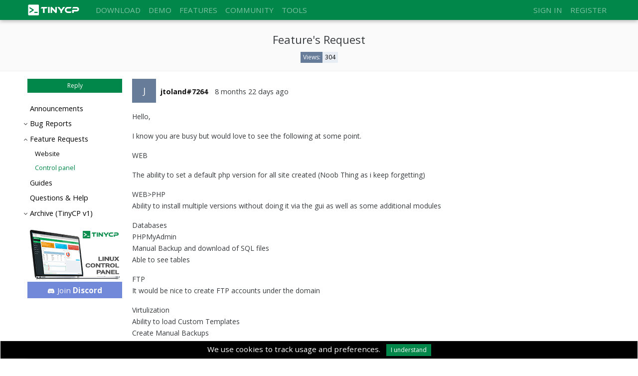

--- FILE ---
content_type: text/html; charset=UTF-8
request_url: https://tinycp.com/community/show/feature-s-request,538.html
body_size: 4762
content:
<!DOCTYPE html>
<html lang="en">
<head>
            <title>Feature's Request - TinyCP</title>
        <base href="https://tinycp.com/" />
<meta charset="UTF-8">
    <meta name="viewport" content="width=device-width, user-scalable=no">
    <meta name="robots" content="noodp">
    <meta name="robots" content="noydir">
    <meta name="Keywords" content="Feature's Request, Control panel">
    <meta name="Description" content=" Hello, I know you are busy but would love to see the following at some point. WEB The ability to set a default php version for all site created (Noob Thing as i keep forgetting) WEB>PHP Ability to install multiple versions without doing it via the gui as well as some additional modules Databases PHPMyAdmin...">
<meta property="og:url" content="https://tinycp.com/community/show/feature-s-request,538.html" />
    <meta property="og:title" content="Feature's Request" />
    <meta property="og:description" content=" Hello, I know you are busy but would love to see the following at some point. WEB The ability to set a default php version for all site created (Noob Thing as i keep forgetting) WEB>PHP Ability to install multiple versions without doing it via the gui as well as some additional modules Databases PHPMyAdmin..." />
<link rel="icon" type="image/x-icon" href="app/templates/default/assets/images/favicon.ico" />
<link rel="shortcut icon" href="app/templates/default/assets/images/favicon.ico" type="image/x-icon"/>
<link rel="stylesheet" href="app/templates/default/assets/css/built.css?v=37">
<link href="https://fonts.googleapis.com/css?family=Open+Sans:300,400,600,700&display=swap" rel="stylesheet">
<script src="app/templates/default/assets/js/header.js?v=37"></script></head><body>
    <div class="alert cookie-alert alert-dismissable">
        We use cookies to track usage and preferences.        <button type="button" class="btn btn-sm btn-primary ml-2" data-dismiss="alert" onclick="SetCookie('cookieAccept', 'yes', 365*10);">I understand</button>
    </div>
    <div id="notifications">
            </div>
    <div class="wrapper community">
        <!--googleoff: snippet-->
<nav class="navbar navbar-expand-lg bg-primary navbar-dark fixed-top p-0">
    <div class="container px-0">
        <button class="navbar-toggler bg-primary" type="button" data-toggle="offcanvas">
            <span><i class="fa fa-bars"></i></span>
        </button>
        <div class="logo" itemscope itemtype="http://schema.org/Organization">
            <a itemprop="url" title="TinyCP" href="home/index">
                <img height="40" alt="TinyCP" src="app/templates/default/assets/images/logo-white.svg" class="py-2 pr-lg-4">
            </a>
        </div>
        <button class="navbar-toggler bg-primary invisible" type="button" data-toggle="offcanvas">
            <span><i class="fa fa-bars"></i></span>
        </button>
        <div class="navbar-collapse offcanvas-collapse">
            <div class='pq-menu' id='website_main_menu'><ul class=' navbar-nav'><li class='nav-item dropdown'><a href='#' class=' nav-link' data-toggle='dropdown'>Download</a><ul class='dropdown-menu children'><li class='nav-item'><a href='page/show/download' class=' nav-link'>Download</a></li><li class='nav-item'><a href='changelog' class=' nav-link'>Changelog</a></li></ul></li><li class='nav-item'><a href='page/show/demo' class=' nav-link'>Demo</a></li><li class='nav-item'><a href='features' class=' nav-link'>Features</a></li><li class='nav-item dropdown'><a href='#' class=' nav-link' data-toggle='dropdown'>Community</a><ul class='dropdown-menu children'><li class='nav-item'><a href='page/show/discord' class=' nav-link'>Discord</a></li><li class='nav-item'><a href='community' class=' nav-link'>Forum</a></li></ul></li><li class='nav-item dropdown'><a href='#' class=' nav-link' data-toggle='dropdown'>Tools</a><ul class='dropdown-menu children'><li class='nav-item'><a href='page/show/rbl-check' class=' nav-link'>RBL check</a></li><li class='nav-item'><a href='benchmarks/vps' class=' nav-link'>Benchmarks - VPS</a></li><li class='nav-item'><a href='benchmarks/dedicated-servers' class=' nav-link'>Benchmarks - Dedicated servers</a></li></ul></li></ul></div>        </div>
        <ul class="ml-lg-auto navbar-nav user">
                            <li class="nav-item">
                    <a class="nav-link" href="user/login">Sign in</a>
                </li>
                <li class="nav-item">
                    <a class="nav-link" href="user/register">Register</a>
                </li>
                    </ul>
    </div>
</nav>
<!--googleon: snippet-->        <div class="container-fluid fluid-bg " >
            <div class="container">
                                    <h1 class="topic-title">Feature's Request</h1>
                        <div class="topic-attributes">
        <div class="item d-none">
            <span class="label">Reported by:</span>
            <span class="value"><strong>jtoland#7264</strong></span>
        </div>
        <div class="item d-none">
            <span class="label">Created:</span>
            <span class="value"><span data-toggle="tooltip" data-original-title="2020-05-05 16:40:53">8 months 22 days ago</span></span>
        </div>
                        <div class="item">
            <span class="label">Views:</span>
            <span class="value">304</span>
        </div>
    </div>
                                <ul class="breadcrumb d-none" itemscope itemtype="http://schema.org/BreadcrumbList">
                    <li class="breadcrumb-item "><a href="home/index"><i class="fa fa-home"></i>&nbsp;Home Page</a>
</li><li class="breadcrumb-item " itemprop="itemListElement" itemscope="" itemtype="http://schema.org/ListItem"><a itemprop="item" href="community/index"><span itemprop="name">Community</span></a>
<meta itemprop="position" content="1" />
</li><li class="breadcrumb-item " itemprop="itemListElement" itemscope="" itemtype="http://schema.org/ListItem"><a itemprop="item" href="community/show/feature-s-request,538.html"><span itemprop="name">Feature's Request</span></a>
<meta itemprop="position" content="2" />
</li>                </ul>
                            </div>
        </div>
        <div class="container">
            <div class="row">
                                    <div class="col-left">
                        <nav class="categories">
        <div class="btn-group btn-block user-actions" data-toggle='tooltip' data-original-title='You do not have permissions to start topics in this category'>
                    <button type="button" class="btn btn-sm btn-block btn-primary" data-add-reply>
                Reply            </button>
                        </div>
    <div id="categories" class="d-none d-md-block" data-size="md,lg,xl" data-source="categoriesMobile">
        <ul><li class=''><div class='wrap'><a class="" href="community/category/23 ">Announcements</a></div></li><li class=''><div class='wrap'><i class="switch"></i><a class="" href="community/category/21 ">Bug Reports</a></div><ul><li class=''><div class='wrap'><a class="" href="community/category/29 ">Website</a></div></li><li class=''><div class='wrap'><a class="" href="community/category/30 ">Control panel</a></div></li></ul></li><li class='open'><div class='wrap'><i class="switch"></i><a class="" href="community/category/22 ">Feature Requests</a></div><ul><li class=''><div class='wrap'><a class="" href="community/category/31 ">Website</a></div></li><li class='open'><div class='wrap'><a class=" active" href="community/category/32 ">Control panel</a></div></li></ul></li><li class=''><div class='wrap'><a class="" href="community/category/24 ">Guides</a></div></li><li class=''><div class='wrap'><a class="" href="community/category/38 ">Questions & Help</a></div></li><li class=''><div class='wrap'><i class="switch"></i><a class="" href="community/category/20 ">Archive (TinyCP v1)</a></div><ul><li class=''><div class='wrap'><a class="" href="community/category/3 ">Announcements</a></div></li><li class=''><div class='wrap'><i class="switch"></i><a class="" href="community/category/1 ">Bug Reports</a></div><ul><li class=''><div class='wrap'><a class="" href="community/category/9 ">Website</a></div></li><li class=''><div class='wrap'><a class="" href="community/category/10 ">Control panel</a></div></li></ul></li><li class=''><div class='wrap'><i class="switch"></i><a class="" href="community/category/2 ">Feature Requests</a></div><ul><li class=''><div class='wrap'><a class="" href="community/category/11 ">Website</a></div></li><li class=''><div class='wrap'><a class="" href="community/category/12 ">Control panel</a></div></li></ul></li><li class=''><div class='wrap'><a class="" href="community/category/4 ">Guides</a></div></li><li class=''><div class='wrap'><a class="" href="community/category/14 ">Hosting Providers</a></div></li><li class=''><div class='wrap'><a class="" href="community/category/18 ">Questions</a></div></li><li class=''><div class='wrap'><a class="" href="community/category/5 ">System Log Issues</a></div></li></ul></li></ul>    </div>
    <div class="dropdown keep-open mt-1 d-block d-md-none">
        <button class="btn btn-sm btn-block dropdown-toggle" type="button" data-toggle="dropdown">
            Control panel        </button>
        <div class="dropdown-menu" data-size="xs,sm" id="categoriesMobile" data-source="categories"></div>
    </div>
            <a class="d-none d-md-block" href="home/index"><img src="app/templates/default/assets/images/tinycp-banner-300.png" /></a>
        <a href="page/show/discord" class="d-none d-md-block btn btn-discord">
        <i class="fa fa-discord"></i>Join <b>Discord</b>    </a>
</nav>
<script>
    $(document).ready(function(){
        $(".categories div.wrap").on('click', function (e) {
            if ($(e.target).is("a"))
                return;

            $(this).parent().toggleClass("open");
        })
    });
</script>                    </div>
                                <div class="content">
                    <div class='pagination-container container-fluid px-0'>
    <div class='steps'>
            </div>
    </div>
<div class="row forum-topic">
    <input type="hidden" name="topic_id" value="538">
    <link href="app/templates/default/assets/images/logo.png">
    <div class="col-12">
            <article class="reply" data-id="1099" data-topic="538">
        <a class="anchor" id="reply-1099"></a>
        <header>
                        <ul>
                <li class="author">
                                        <h3>
                        <a href="community/user/3614">
                            <span class='avatar' title='jtoland#7264'>J</span>                            <span class="username">jtoland#7264</span>
                        </a>
                    </h3>
                </li>
                <li>
                    <div class="dropdown">
                        <a data-toggle="dropdown">
                            8 months 22 days ago                        </a>
                        <div class="dropdown-menu">
                            <p class="dropdown-item mb-0">
                                <strong class="mr-1">Post #1</strong>
                                <time>2020-05-05 16:40:53</time>
                            </p>
                            <div class="dropdown-item"><input type="url" class="form-control" value="https://tinycp.com/community/show/538/?post_id=1099"></div>
                        </div>
                    </div>
                </li>
                                            </ul>
        </header>
        <div class="content"><p>Hello,</p><p>I know you are busy but would love to see the following at some point.</p><p>WEB</p><p>The ability to set a default php version for all site created (Noob Thing as i keep forgetting)</p><p>WEB&gt;PHP<br>Ability to install multiple versions without doing it via the gui as well as some additional modules</p><p>Databases<br>PHPMyAdmin<br>Manual Backup and download of SQL files<br>Able to see tables</p><p>FTP<br>It would be nice to create FTP accounts under the domain</p><p>Virtulization<br>Ability to load Custom Templates<br>Create Manual Backups<br>Console Viewer<br>Ability to set root password when creating vm/ or be given a random one</p><p>Multi Host.<br>Master/Slave - Would be nice if we could install the main web interface on one host and setup slave host to connect back via ssh with ssh key</p></div>
        <aside class="actions">
            <ul>
                                            </ul>
        </aside>
        <footer>
            <ul>
                <li class="item-liked d-none" data-toggle="tooltip" title="People who liked"><i class="icon fa fa-thumbs-o-up "></i> <span class="likes">0</span></li>
                <li></li>
            </ul>
        </footer>
    </article>

                    <div id="replyArea" class="alert alert-info text-center" role="alert">
                <strong>You must be <a class="font-weight-bold" href="user/login?redirect=community%2Fshow%2Ffeature-s-request%2C538.html" target="_blank">signed in</a> to add your reply.</strong>
            </div>
            </div>
</div>
                    <a href="page/show/discord" class="d-block d-md-none btn btn-discord mt-2">
                        <i class="fa fa-discord"></i>Join our <b>Discord</b> server                    </a>
                </div>

                <form class="reply-container" method="post" action="community/post-content">
                    <input type="hidden" name="method">
                    <input type="hidden" name="id">
                    <input type="hidden" name="topic">
                    <div class="container">
                        <div class="composer card">
                            <div class="card-header">
                                <span class="card-title write">Write a reply</span>
                                <span class="card-title edit">Edit a reply</span>
                                <div class="actions">
                                    <button type="button" class="fullscreen d-none d-md-inline-block"><i class="fa fa-window-maximize"></i></button>
                                    <button type="button" class="close"><i class="fa fa-times"></i></button>
                                </div>
                            </div>
                            <div class="alert alert-warning d-none d-md-block py-0 mb-0" role="alert">
                                <i class="fa fa-image mr-2"></i><span>TIP! Image Drag & Drop / Copy & Paste is supported.</span>
                            </div>
                            <div class="card-body p-0">
                                <textarea name="community[reply]" hidden></textarea>
                                <div class="rich" id="test"></div>
                            </div>
                            <div class="card-footer">
                                <div class="input-group">
                                                                            <input name="community[nickname]" type="text" pattern="[a-zA-Z0-9]+" required  class="form-control" placeholder="Your nickname">
                                                                        <div class="input-group-append">
                                        <button class="btn btn-primary" type="submit">Submit</button>
                                    </div>
                                </div>
                            </div>
                        </div>
                    </div>
                </form>
            </div>
        </div>
    </div>
    <footer>
        <!--googleoff: snippet-->
<div class="footer-dark">
    <footer>
        <div class="container">
            <div class="row">
                <div class="col-sm-6 col-md-4 item">
                    <h3>Navigation</h3>
                    <ul>
                        <li><a href="home/index">Home Page</a></li>
<!--                        <li><a href="--><!--">--><!--</a></li>-->
                        <li><a href="page/show/download">Download</a></li>
<!--                        <li><a href="--><!--">--><!--</a></li>-->
                        <li><a href="page/show/demo">Demo</a></li>
                        <li><a href="community">Community</a></li>
                    </ul>
                </div>
                <div class="col-sm-6 col-md-4 item">
                    <h3>Contact</h3>
                    <ul class="contact">
                        <li>
                            <a href="mailto:info@tinycp.com">
                                <i class="fa fa-envelope"></i>info@tinycp.com                            </a>
                        </li>
                        <li>
                            <a href="page/show/discord">
                                <i class="fa fa-discord"></i>Discord                            </a>
                        </li>
                    </ul>
                </div>
                <div class="col-sm-6 col-md-4 item text">
                    <h3>Donate</h3>
                    <a class="donate" href="https://www.paypal.me/tinycp" target="_blank">
                        <img alt="Donate to TinyCP" src="app/templates/default/assets/images/donate.png" />
                    </a>
                </div>
                <div class="col item social">
                    <a href="mailto:info@tinycp.com"><i class="fa fa-envelope"></i></a>
                    <a href="page/show/discord"><i class="fa fa-discord"></i></a>
                </div>
            </div>
            <p class="copyright">© Copyright 2026 Technalab - All rights reserved.</p>
        </div>
    </footer>
</div>
<!--googleon: snippet-->    </footer>
    <script src="app/templates/default/assets/js/community.js?v=37"></script>
<script src="app/templates/default/assets/js/footer.js?v=37"></script>
<script>

    $(".lg-container").each(function (index, item) {
        $(item).lightGallery({
            selector: 'a.thumb',
            mousewheel: false,
            showThumbByDefault: false,
            hideBarsDelay: 3000,
        });
    });

    $("document").ready(function() {
        HandlerBSFix();
        HandlerOffCanvas();
        HandlerNotifications();
        HandlerWindowResize();
        HandlerBackButton();
        HandlerFilters();

        notifications.init();

        // Javascript to enable link to tab
        var url = document.location.toString();
        if (url.match('#')) {
            $('.nav-tabs a[href="#' + url.split('#')[1]).tab('show');  //add a suffix
        }

        // Change hash for page-reload
        $('.nav-tabs a').on('shown.bs.tab', function (e) {
            window.location.hash = e.target.hash;
        });

        $(".fa[data-sort-key]").on("click", function (e) {

        })
    });

        (function(i,s,o,g,r,a,m){i['GoogleAnalyticsObject']=r;i[r]=i[r]||function(){
        (i[r].q=i[r].q||[]).push(arguments)},i[r].l=1*new Date();a=s.createElement(o),
        m=s.getElementsByTagName(o)[0];a.async=1;a.src=g;m.parentNode.insertBefore(a,m)
    })(window,document,'script','https://www.google-analytics.com/analytics.js','ga');

    ga('create', 'UA-8142555-2', 'auto');
    ga('send', 'pageview');
    </script>
    <form method="post">
    </form>
    <script>
        $(document).ready(function() {
            community.init();
            $(".rich").PostEditor({
                allowedTags: [ 'p', 'b', 'strong', 'i', 'em', 'del', 'pre', 'br', 'ul', 'ol', 'li', 'a', 'img', 'u', 's', 'strike' ]
            });

            $(".reply .content img").each(function (index, item) {
                var $item = $(item);
                $item.wrap('<a class="thumb" href="' + $item.attr('src') + '"></a>');
            });
            $(".reply .content").each(function (index, item) {
                $(item).lightGallery({
                    selector: 'a.thumb',
                    mousewheel: false,
                    showThumbByDefault: false,
                    hideBarsDelay: 3000
                });
            });

        });
    </script>
  </body>
</html>


--- FILE ---
content_type: image/svg+xml
request_url: https://tinycp.com/app/templates/default/assets/images/logo-white.svg
body_size: 3187
content:
<?xml version="1.0" encoding="utf-8"?>
<!-- Generator: Adobe Illustrator 16.0.0, SVG Export Plug-In . SVG Version: 6.00 Build 0)  -->
<!DOCTYPE svg PUBLIC "-//W3C//DTD SVG 1.1//EN" "http://www.w3.org/Graphics/SVG/1.1/DTD/svg11.dtd">
<svg version="1.1" id="Layer_1" xmlns="http://www.w3.org/2000/svg" xmlns:xlink="http://www.w3.org/1999/xlink" x="0px" y="0px"
	 width="399.5px" height="91.333px" viewBox="0 0 399.5 91.333" enable-background="new 0 0 399.5 91.333" xml:space="preserve">
<rect y="-0.034" display="none" fill="#008D4C" width="399.5" height="91.333"/>
<g>
	<g>
		<path fill="#FFFFFF" d="M153.53,22.539l-7.929,12.013H131.46v34.173h-12.247V34.552h-18.578l7.929-12.013H153.53z"/>
		<path fill="#FFFFFF" d="M169.683,68.725h-12.248V22.539h12.248V68.725z"/>
		<path fill="#FFFFFF" d="M217.429,69.484c-0.789,0-1.568-0.15-2.337-0.449c-0.769-0.3-1.627-0.977-2.573-2.037L188.26,41.593
			v27.132h-11.124V30.409c0-1.519,0.188-2.831,0.563-3.935s0.867-2.002,1.479-2.692c0.61-0.69,1.321-1.196,2.13-1.519
			c0.809-0.321,1.646-0.483,2.515-0.483c0.749,0,1.509,0.15,2.278,0.449c0.769,0.3,1.646,0.978,2.633,2.037l24.258,25.406V22.539
			h11.183v38.247c0,1.519-0.188,2.831-0.562,3.935c-0.376,1.105-0.869,2.014-1.479,2.727c-0.612,0.714-1.331,1.232-2.159,1.554
			C219.145,69.323,218.296,69.484,217.429,69.484z"/>
		<path fill="#FFFFFF" d="M288.073,22.539l-23.489,30.929v15.257h-12.307V53.399l-24.14-30.86h15.738l9.467,12.841
			c0.314,0.415,0.729,0.956,1.242,1.623c0.512,0.667,1.045,1.37,1.598,2.105c0.552,0.737,1.064,1.427,1.538,2.071
			c0.474,0.645,0.808,1.128,1.006,1.45c0.394-0.644,0.966-1.519,1.716-2.624c0.749-1.104,1.834-2.668,3.254-4.694l8.994-12.772
			H288.073z"/>
		<path fill="#FFFFFF" d="M337.3,56.851l-7.869,11.875h-19.879c-3.432,0-6.607-0.598-9.526-1.795
			c-2.919-1.196-5.435-2.841-7.544-4.936c-2.11-2.094-3.768-4.579-4.97-7.456c-1.204-2.876-1.805-5.995-1.805-9.355
			c0-3.359,0.601-6.431,1.805-9.216c1.202-2.784,2.859-5.178,4.97-7.18c2.109-2.002,4.625-3.544,7.544-4.625
			c2.919-1.081,6.095-1.623,9.526-1.623H337.3l-7.869,12.013h-19.879c-1.657,0-3.195,0.276-4.615,0.828s-2.643,1.324-3.668,2.313
			c-1.027,0.99-1.835,2.174-2.426,3.555c-0.592,1.381-0.889,2.9-0.889,4.557s0.286,3.165,0.858,4.522
			c0.571,1.358,1.38,2.52,2.426,3.486c1.045,0.966,2.278,1.715,3.698,2.244c1.42,0.53,2.958,0.794,4.615,0.794H337.3z"/>
		<path fill="#FFFFFF" d="M393.804,39.867c0,2.578-0.434,4.914-1.301,7.007c-0.869,2.095-2.141,3.878-3.816,5.351
			c-1.678,1.474-3.719,2.624-6.123,3.452c-2.408,0.828-5.148,1.243-8.225,1.243H353.63v11.805h-12.188V45.114h34.081
			c1.893,0,3.361-0.483,4.406-1.45c1.045-0.967,1.568-2.254,1.568-3.866c0-1.61-0.523-2.888-1.568-3.832
			c-1.045-0.943-2.514-1.415-4.406-1.415h-34.081l8.105-12.013h24.851c3.076,0,5.818,0.426,8.225,1.277
			c2.404,0.852,4.438,2.037,6.094,3.555c1.656,1.519,2.918,3.337,3.787,5.454C393.37,34.943,393.804,37.291,393.804,39.867z"/>
	</g>
</g>
<path fill="#FFFFFF" d="M80.93,4.918H12.433c-3.721,0-6.737,3.017-6.737,6.738v68.497c0,3.72,3.017,6.737,6.737,6.737H80.93
	c3.72,0,6.738-3.018,6.738-6.737V11.657C87.668,7.935,84.649,4.918,80.93,4.918z M47.958,48.378
	c-0.371,0.786-0.927,1.395-1.668,1.828l-30.395,18.68v-9.909l21.561-13.076L15.896,32.744v-9.909l30.395,18.68
	c0.741,0.487,1.297,1.11,1.668,1.868c0.37,0.759,0.556,1.598,0.556,2.518C48.514,46.768,48.328,47.594,47.958,48.378z M78.272,68.58
	H53.067v-8.292h25.205V68.58z"/>
</svg>


--- FILE ---
content_type: text/plain
request_url: https://www.google-analytics.com/j/collect?v=1&_v=j102&a=1488466681&t=pageview&_s=1&dl=https%3A%2F%2Ftinycp.com%2Fcommunity%2Fshow%2Ffeature-s-request%2C538.html&ul=en-us%40posix&dt=Feature%27s%20Request%20-%20TinyCP&sr=1280x720&vp=1280x720&_u=IEBAAEABAAAAACAAI~&jid=453745292&gjid=385726890&cid=618387834.1769573286&tid=UA-8142555-2&_gid=23871869.1769573286&_r=1&_slc=1&z=801854713
body_size: -449
content:
2,cG-ZZDV9JQM45

--- FILE ---
content_type: text/javascript
request_url: https://tinycp.com/app/templates/default/assets/js/community.js?v=37
body_size: 33904
content:
!function(t,e){"object"==typeof exports&&"undefined"!=typeof module?e(require("jquery")):"function"==typeof define&&define.amd?define(["jquery"],e):e(t.jQuery)}(this,function(m){"use strict";m=m&&m.hasOwnProperty("default")?m.default:m;var i=(t.prototype.render=function(t){var o=m(this.markup);if(this.options&&this.options.contents&&o.html(this.options.contents),this.options&&this.options.className&&o.addClass(this.options.className),this.options&&this.options.data&&m.each(this.options.data,function(t,e){o.attr("data-"+t,e)}),this.options&&this.options.click&&o.on("click",this.options.click),this.children){var e=o.find(".note-children-container");this.children.forEach(function(t){t.render(e.length?e:o)})}return this.callback&&this.callback(o,this.options),this.options&&this.options.callback&&this.options.callback(o),t&&t.append(o),o},t);function t(t,e,o,n){this.markup=t,this.children=e,this.options=o,this.callback=n}var o=function(o,n){return function(){var t="object"==typeof arguments[1]?arguments[1]:arguments[0],e=m.isArray(arguments[0])?arguments[0]:[];return t&&t.children&&(e=t.children),new i(o,e,t,n)}},e=o('<div class="note-editor note-frame card"/>'),n=o('<div class="note-toolbar-wrapper"><div class="note-toolbar card-header" role="toolbar"></div></div>'),r=o('<div class="note-editing-area"/>'),a=o('<textarea class="note-codable" role="textbox" aria-multiline="true"/>'),s=o('<div class="note-editable card-block" contentEditable="true" role="textbox" aria-multiline="true"/>'),l=o(['<output class="note-status-output" aria-live="polite"/>','<div class="note-statusbar" role="status">','  <output class="note-status-output" aria-live="polite"></output>','  <div class="note-resizebar" role="seperator" aria-orientation="horizontal" aria-label="Resize">','    <div class="note-icon-bar"/>','    <div class="note-icon-bar"/>','    <div class="note-icon-bar"/>',"  </div>","</div>"].join("")),c=o('<div class="note-editor"/>'),d=o(['<output class="note-status-output" aria-live="polite"/>','<div class="note-editable" contentEditable="true" role="textbox" aria-multiline="true"/>'].join("")),u=o('<div class="note-btn-group btn-group">'),h=o('<div class="dropdown-menu" role="list">',function(t,i){var e=m.isArray(i.items)?i.items.map(function(t){var e="string"==typeof t?t:t.value||"",o=i.template?i.template(t):t,n="object"==typeof t?t.option:void 0;return'<a class="dropdown-item" href="#" '+('data-value="'+e+'"')+(void 0!==n?' data-option="'+n+'"':"")+' role="listitem" aria-label="'+t+'">'+o+"</a>"}).join(""):i.items;t.html(e).attr({"aria-label":i.title})}),p=o('<div class="dropdown-menu note-check" role="list">',function(t,n){var e=m.isArray(n.items)?n.items.map(function(t){var e="string"==typeof t?t:t.value||"",o=n.template?n.template(t):t;return'<a class="dropdown-item" href="#" data-value="'+e+'" role="listitem" aria-label="'+t+'">'+y(n.checkClassName)+" "+o+"</a>"}).join(""):n.items;t.html(e).attr({"aria-label":n.title})}),f=o('<div class="note-color-palette"/>',function(t,e){for(var o=[],n=0,i=e.colors.length;n<i;n++){for(var r=e.eventName,a=e.colors[n],s=e.colorsName[n],l=[],c=0,d=a.length;c<d;c++){var u=a[c],h=s[c];l.push(['<button type="button" class="note-color-btn"','style="background-color:',u,'" ','data-event="',r,'" ','data-value="',u,'" ','title="',h,'" ','aria-label="',h,'" ','data-toggle="button" tabindex="-1"></button>'].join(""))}o.push('<div class="note-color-row">'+l.join("")+"</div>")}t.html(o.join("")),e.tooltip&&t.find(".note-color-btn").tooltip({container:e.container,trigger:"hover",placement:"bottom"})}),g=o('<div class="modal" aria-hidden="false" tabindex="-1" role="dialog"/>',function(t,e){e.fade&&t.addClass("fade"),t.attr({"aria-label":e.title}),t.html(['<div class="modal-dialog">','  <div class="modal-content">',e.title?'    <div class="modal-header">      <h4 class="modal-title">'+e.title+'</h4>      <button type="button" class="close" data-dismiss="modal" aria-label="Close" aria-hidden="true">&times;</button>    </div>':"",'    <div class="modal-body">'+e.body+"</div>",e.footer?'    <div class="modal-footer">'+e.footer+"</div>":"","  </div>","</div>"].join(""))}),v=o(['<div class="note-popover popover in">','  <div class="arrow"/>','  <div class="popover-content note-children-container"/>',"</div>"].join(""),function(t,e){var o=void 0!==e.direction?e.direction:"bottom";t.addClass(o),e.hideArrow&&t.find(".arrow").hide()}),b=o('<label class="custom-control custom-checkbox"></label>',function(t,e){e.id&&t.attr("for",e.id),t.html([' <input role="checkbox" type="checkbox" class="custom-control-input"'+(e.id?' id="'+e.id+'"':""),e.checked?" checked":"",' aria-checked="'+(e.checked?"true":"false")+'"/>',' <span class="custom-control-indicator"></span>',' <span class="custom-control-description">'+(e.text?e.text:"")+"</span>","</label>"].join(""))}),y=function(t,e){return"<"+(e=e||"i")+' class="'+t+'"/>'},k={editor:e,toolbar:n,editingArea:r,codable:a,editable:s,statusbar:l,airEditor:c,airEditable:d,buttonGroup:u,dropdown:h,dropdownButtonContents:function(t){return t},dropdownCheck:p,palette:f,dialog:g,popover:v,icon:y,checkbox:b,options:{},button:function(t,e){return o('<button type="button" class="note-btn btn btn-light btn-sm" role="button" tabindex="-1">',function(t,e){e&&e.tooltip&&t.attr({title:e.tooltip,"aria-label":e.tooltip}).tooltip({container:e.container,trigger:"hover",placement:"bottom"})})(t,e)},toggleBtn:function(t,e){t.toggleClass("disabled",!e),t.attr("disabled",!e)},toggleBtnActive:function(t,e){t.toggleClass("active",e)},onDialogShown:function(t,e){t.one("shown.bs.modal",e)},onDialogHidden:function(t,e){t.one("hidden.bs.modal",e)},showDialog:function(t){t.modal("show")},hideDialog:function(t){t.modal("hide")},createLayout:function(t,e){var o=(e.airMode?k.airEditor([k.editingArea([k.airEditable()])]):k.editor([k.toolbar(),k.editingArea([k.codable(),k.editable()]),k.statusbar()])).render();return o.insertAfter(t),{note:t,editor:o,toolbar:o.find(".note-toolbar"),editingArea:o.find(".note-editing-area"),editable:o.find(".note-editable"),codable:o.find(".note-codable"),statusbar:o.find(".note-statusbar")}},removeLayout:function(t,e){t.html(e.editable.html()),e.editor.remove(),t.show()}};var C=0;var w={eq:function(e){return function(t){return e===t}},eq2:function(t,e){return t===e},peq2:function(o){return function(t,e){return t[o]===e[o]}},ok:function(){return!0},fail:function(){return!1},self:function(t){return t},not:function(t){return function(){return!t.apply(t,arguments)}},and:function(e,o){return function(t){return e(t)&&o(t)}},invoke:function(t,e){return function(){return t[e].apply(t,arguments)}},uniqueId:function(t){var e=++C+"";return t?t+e:e},rect2bnd:function(t){var e=$(document);return{top:t.top+e.scrollTop(),left:t.left+e.scrollLeft(),width:t.right-t.left,height:t.bottom-t.top}},invertObject:function(t){var e={};for(var o in t)t.hasOwnProperty(o)&&(e[t[o]]=o);return e},namespaceToCamel:function(t,e){return(e=e||"")+t.split(".").map(function(t){return t.substring(0,1).toUpperCase()+t.substring(1)}).join("")},debounce:function(n,i,r){var a,s=this;return function(){var t=s,e=arguments,o=r&&!a;clearTimeout(a),a=setTimeout(function(){a=null,r||n.apply(t,e)},i),o&&n.apply(t,e)}}};function x(t){return t[0]}function S(t){return t[t.length-1]}function T(t){return t.slice(1)}function I(t,e){return m.inArray(e,t)}function N(t,e){return-1!==I(t,e)}var E={head:x,last:S,initial:function(t){return t.slice(0,t.length-1)},tail:T,prev:function(t,e){var o=I(t,e);return-1===o?null:t[o-1]},next:function(t,e){var o=I(t,e);return-1===o?null:t[o+1]},find:function(t,e){for(var o=0,n=t.length;o<n;o++){var i=t[o];if(e(i))return i}},contains:N,all:function(t,e){for(var o=0,n=t.length;o<n;o++)if(!e(t[o]))return!1;return!0},sum:function(t,o){return o=o||w.self,t.reduce(function(t,e){return t+o(e)},0)},from:function(t){for(var e=[],o=t.length,n=-1;++n<o;)e[n]=t[n];return e},isEmpty:function(t){return!t||!t.length},clusterBy:function(t,n){return t.length?T(t).reduce(function(t,e){var o=S(t);return n(S(o),e)?o[o.length]=e:t[t.length]=[e],t},[[x(t)]]):[]},compact:function(t){for(var e=[],o=0,n=t.length;o<n;o++)t[o]&&e.push(t[o]);return e},unique:function(t){for(var e=[],o=0,n=t.length;o<n;o++)N(e,t[o])||e.push(t[o]);return e}},A="function"==typeof define&&define.amd;var R,P=navigator.userAgent,L=/MSIE|Trident/i.test(P);if(L){var H=/MSIE (\d+[.]\d+)/.exec(P);H&&(R=parseFloat(H[1])),(H=/Trident\/.*rv:([0-9]{1,}[.0-9]{0,})/.exec(P))&&(R=parseFloat(H[1]))}var D=/Edge\/\d+/.test(P),F=!!window.CodeMirror;if(!F&&A)if("function"==typeof __webpack_require__)try{require.resolve("codemirror"),F=!0}catch(t){}else if("undefined"!=typeof require)if(void 0!==require.resolve)try{require.resolve("codemirror"),F=!0}catch(t){}else void 0!==require.specified&&(F=require.specified("codemirror"));var B="ontouchstart"in window||0<navigator.MaxTouchPoints||0<navigator.msMaxTouchPoints,z=L||D?"DOMCharacterDataModified DOMSubtreeModified DOMNodeInserted":"input",M={isMac:-1<navigator.appVersion.indexOf("Mac"),isMSIE:L,isEdge:D,isFF:!D&&/firefox/i.test(P),isPhantom:/PhantomJS/i.test(P),isWebkit:!D&&/webkit/i.test(P),isChrome:!D&&/chrome/i.test(P),isSafari:!D&&/safari/i.test(P),browserVersion:R,jqueryVersion:parseFloat(m.fn.jquery),isSupportAmd:A,isSupportTouch:B,hasCodeMirror:F,isFontInstalled:function(t){var e="Comic Sans MS"===t?"Courier New":"Comic Sans MS",o=m("<div>").css({position:"absolute",left:"-9999px",top:"-9999px",fontSize:"200px"}).text("mmmmmmmmmwwwwwww").appendTo(document.body),n=o.css("fontFamily",e).width(),i=o.css("fontFamily",t+","+e).width();return o.remove(),n!==i},isW3CRangeSupport:!!document.createRange,inputEventName:z},O=String.fromCharCode(160);function U(t){return t&&m(t).hasClass("note-editable")}function j(e){return e=e.toUpperCase(),function(t){return t&&t.nodeName.toUpperCase()===e}}function q(t){return t&&3===t.nodeType}function K(t){return t&&/^BR|^IMG|^HR|^IFRAME|^BUTTON|^INPUT/.test(t.nodeName.toUpperCase())}function V(t){return!U(t)&&(t&&/^DIV|^P|^LI|^H[1-7]/.test(t.nodeName.toUpperCase()))}var W=j("PRE"),_=j("LI");var G=j("TABLE"),Z=j("DATA");function Q(t){return!(et(t)||Y(t)||J(t)||V(t)||G(t)||tt(t)||Z(t))}function Y(t){return t&&/^UL|^OL/.test(t.nodeName.toUpperCase())}var J=j("HR");function X(t){return t&&/^TD|^TH/.test(t.nodeName.toUpperCase())}var tt=j("BLOCKQUOTE");function et(t){return X(t)||tt(t)||U(t)}var ot=j("A");var nt=j("BODY");var it=M.isMSIE&&M.browserVersion<11?"&nbsp;":"<br>";function rt(t){return q(t)?t.nodeValue.length:t?t.childNodes.length:0}function at(t){var e=rt(t);return 0===e||(!q(t)&&1===e&&t.innerHTML===it||!(!E.all(t.childNodes,q)||""!==t.innerHTML))}function st(t){K(t)||rt(t)||(t.innerHTML=it)}function lt(t,e){for(;t;){if(e(t))return t;if(U(t))break;t=t.parentNode}return null}function ct(t,e){e=e||w.fail;var o=[];return lt(t,function(t){return U(t)||o.push(t),e(t)}),o}function dt(t,e){e=e||w.fail;for(var o=[];t&&!e(t);)o.push(t),t=t.nextSibling;return o}function ut(t,e){var o=e.nextSibling,n=e.parentNode;return o?n.insertBefore(t,o):n.appendChild(t),t}function ht(o,t){return m.each(t,function(t,e){o.appendChild(e)}),o}function pt(t){return 0===t.offset}function ft(t){return t.offset===rt(t.node)}function mt(t){return pt(t)||ft(t)}function gt(t,e){for(;t&&t!==e;){if(0!==bt(t))return!1;t=t.parentNode}return!0}function vt(t,e){if(!e)return!1;for(;t&&t!==e;){if(bt(t)!==rt(t.parentNode)-1)return!1;t=t.parentNode}return!0}function bt(t){for(var e=0;t=t.previousSibling;)e+=1;return e}function yt(t){return!!(t&&t.childNodes&&t.childNodes.length)}function kt(t,e){var o,n;if(0===t.offset){if(U(t.node))return null;o=t.node.parentNode,n=bt(t.node)}else n=yt(t.node)?rt(o=t.node.childNodes[t.offset-1]):(o=t.node,e?0:t.offset-1);return{node:o,offset:n}}function Ct(t,e){var o,n;if(rt(t.node)===t.offset){if(U(t.node))return null;o=t.node.parentNode,n=bt(t.node)+1}else n=yt(t.node)?(o=t.node.childNodes[t.offset],0):(o=t.node,e?rt(t.node):t.offset+1);return{node:o,offset:n}}function wt(t,e){return t.node===e.node&&t.offset===e.offset}function xt(t,e){var o=e&&e.isSkipPaddingBlankHTML,n=e&&e.isNotSplitEdgePoint;if(mt(t)&&(q(t.node)||n)){if(pt(t))return t.node;if(ft(t))return t.node.nextSibling}if(q(t.node))return t.node.splitText(t.offset);var i=t.node.childNodes[t.offset],r=ut(t.node.cloneNode(!1),t.node);return ht(r,dt(i)),o||(st(t.node),st(r)),r}function St(t,o,n){var e=ct(o.node,w.eq(t));return e.length?1===e.length?xt(o,n):e.reduce(function(t,e){return t===o.node&&(t=xt(o,n)),xt({node:e,offset:t?bt(t):rt(e)},n)}):null}function Tt(t){return document.createElement(t)}function It(t,e){if(t&&t.parentNode){if(t.removeNode)return t.removeNode(e);var o=t.parentNode;if(!e){for(var n=[],i=0,r=t.childNodes.length;i<r;i++)n.push(t.childNodes[i]);for(i=0,r=n.length;i<r;i++)o.insertBefore(n[i],t)}o.removeChild(t)}}var $t=j("TEXTAREA");function Nt(t,e){var o=$t(t[0])?t.val():t.html();return e?o.replace(/[\n\r]/g,""):o}var Et={NBSP_CHAR:O,ZERO_WIDTH_NBSP_CHAR:"\ufeff",blank:it,emptyPara:"<p>"+it+"</p>",makePredByNodeName:j,isEditable:U,isControlSizing:function(t){return t&&m(t).hasClass("note-control-sizing")},isText:q,isElement:function(t){return t&&1===t.nodeType},isVoid:K,isPara:V,isPurePara:function(t){return V(t)&&!_(t)},isHeading:function(t){return t&&/^H[1-7]/.test(t.nodeName.toUpperCase())},isInline:Q,isBlock:w.not(Q),isBodyInline:function(t){return Q(t)&&!lt(t,V)},isBody:nt,isParaInline:function(t){return Q(t)&&!!lt(t,V)},isPre:W,isList:Y,isTable:G,isData:Z,isCell:X,isBlockquote:tt,isBodyContainer:et,isAnchor:ot,isDiv:j("DIV"),isLi:_,isBR:j("BR"),isSpan:j("SPAN"),isB:j("B"),isU:j("U"),isS:j("S"),isI:j("I"),isImg:j("IMG"),isTextarea:$t,isEmpty:at,isEmptyAnchor:w.and(ot,at),isClosestSibling:function(t,e){return t.nextSibling===e||t.previousSibling===e},withClosestSiblings:function(t,e){e=e||w.ok;var o=[];return t.previousSibling&&e(t.previousSibling)&&o.push(t.previousSibling),o.push(t),t.nextSibling&&e(t.nextSibling)&&o.push(t.nextSibling),o},nodeLength:rt,isLeftEdgePoint:pt,isRightEdgePoint:ft,isEdgePoint:mt,isLeftEdgeOf:gt,isRightEdgeOf:vt,isLeftEdgePointOf:function(t,e){return pt(t)&&gt(t.node,e)},isRightEdgePointOf:function(t,e){return ft(t)&&vt(t.node,e)},prevPoint:kt,nextPoint:Ct,isSamePoint:wt,isVisiblePoint:function(t){if(q(t.node)||!yt(t.node)||at(t.node))return!0;var e=t.node.childNodes[t.offset-1],o=t.node.childNodes[t.offset];return!(e&&!K(e)||o&&!K(o))},prevPointUntil:function(t,e){for(;t;){if(e(t))return t;t=kt(t)}return null},nextPointUntil:function(t,e){for(;t;){if(e(t))return t;t=Ct(t)}return null},isCharPoint:function(t){if(!q(t.node))return!1;var e=t.node.nodeValue.charAt(t.offset-1);return e&&" "!==e&&e!==O},walkPoint:function(t,e,o,n){for(var i=t;i&&(o(i),!wt(i,e));){i=Ct(i,n&&t.node!==i.node&&e.node!==i.node)}},ancestor:lt,singleChildAncestor:function(t,e){for(t=t.parentNode;t&&1===rt(t);){if(e(t))return t;if(U(t))break;t=t.parentNode}return null},listAncestor:ct,lastAncestor:function(t,e){var o=ct(t);return E.last(o.filter(e))},listNext:dt,listPrev:function(t,e){e=e||w.fail;for(var o=[];t&&!e(t);)o.push(t),t=t.previousSibling;return o},listDescendant:function(i,r){var a=[];return r=r||w.ok,function t(e){i!==e&&r(e)&&a.push(e);for(var o=0,n=e.childNodes.length;o<n;o++)t(e.childNodes[o])}(i),a},commonAncestor:function(t,e){for(var o=ct(t),n=e;n;n=n.parentNode)if(-1<m.inArray(n,o))return n;return null},wrap:function(t,e){var o=t.parentNode,n=m("<"+e+">")[0];return o.insertBefore(n,t),n.appendChild(t),n},insertAfter:ut,appendChildNodes:ht,position:bt,hasChildren:yt,makeOffsetPath:function(t,e){return ct(e,w.eq(t)).map(bt).reverse()},fromOffsetPath:function(t,e){for(var o=t,n=0,i=e.length;n<i;n++)o=o.childNodes.length<=e[n]?o.childNodes[o.childNodes.length-1]:o.childNodes[e[n]];return o},splitTree:St,splitPoint:function(t,e){var o,n,i=e?V:et,r=ct(t.node,i),a=E.last(r)||t.node;n=i(a)?(o=r[r.length-2],a):(o=a).parentNode;var s=o&&St(o,t,{isSkipPaddingBlankHTML:e,isNotSplitEdgePoint:e});return s||n!==t.node||(s=t.node.childNodes[t.offset]),{rightNode:s,container:n}},create:Tt,createText:function(t){return document.createTextNode(t)},remove:It,removeWhile:function(t,e){for(;t&&!U(t)&&e(t);){var o=t.parentNode;It(t),t=o}},replace:function(t,e){if(t.nodeName.toUpperCase()===e.toUpperCase())return t;var o=Tt(e);return t.style.cssText&&(o.style.cssText=t.style.cssText),ht(o,E.from(t.childNodes)),ut(o,t),It(t),o},html:function(t,e){var o=Nt(t);if(e){o=o.replace(/<(\/?)(\b(?!!)[^>\s]*)(.*?)(\s*\/?>)/g,function(t,e,o){o=o.toUpperCase();var n=/^DIV|^TD|^TH|^P|^LI|^H[1-7]/.test(o)&&!!e,i=/^BLOCKQUOTE|^TABLE|^TBODY|^TR|^HR|^UL|^OL/.test(o);return t+(n||i?"\n":"")}),o=m.trim(o)}return o},value:Nt,posFromPlaceholder:function(t){var e=m(t),o=e.offset(),n=e.outerHeight(!0);return{left:o.left,top:o.top+n}},attachEvents:function(e,o){Object.keys(o).forEach(function(t){e.on(t,o[t])})},detachEvents:function(e,o){Object.keys(o).forEach(function(t){e.off(t,o[t])})},isCustomStyleTag:function(t){return t&&!q(t)&&E.contains(t.classList,"note-styletag")}};m.summernote=m.summernote||{lang:{}},m.extend(m.summernote.lang,{"en-US":{font:{bold:"Bold",italic:"Italic",underline:"Underline",clear:"Remove Font Style",height:"Line Height",name:"Font Family",strikethrough:"Strikethrough",subscript:"Subscript",superscript:"Superscript",size:"Font Size"},image:{image:"Picture",insert:"Insert Image",resizeFull:"Resize Full",resizeHalf:"Resize Half",resizeQuarter:"Resize Quarter",floatLeft:"Float Left",floatRight:"Float Right",floatNone:"Float None",shapeRounded:"Shape: Rounded",shapeCircle:"Shape: Circle",shapeThumbnail:"Shape: Thumbnail",shapeNone:"Shape: None",dragImageHere:"Drag image or text here",dropImage:"Drop image or Text",selectFromFiles:"Select from files",maximumFileSize:"Maximum file size",maximumFileSizeError:"Maximum file size exceeded.",url:"Image URL",remove:"Remove Image",original:"Original"},video:{video:"Video",videoLink:"Video Link",insert:"Insert Video",url:"Video URL",providers:"(YouTube, Vimeo, Vine, Instagram, DailyMotion or Youku)"},link:{link:"Link",insert:"Insert Link",unlink:"Unlink",edit:"Edit",textToDisplay:"Text to display",url:"To what URL should this link go?",openInNewWindow:"Open in new window"},table:{table:"Table",addRowAbove:"Add row above",addRowBelow:"Add row below",addColLeft:"Add column left",addColRight:"Add column right",delRow:"Delete row",delCol:"Delete column",delTable:"Delete table"},hr:{insert:"Insert Horizontal Rule"},style:{style:"Style",p:"Normal",blockquote:"Quote",pre:"Code",h1:"Header 1",h2:"Header 2",h3:"Header 3",h4:"Header 4",h5:"Header 5",h6:"Header 6"},lists:{unordered:"Unordered list",ordered:"Ordered list"},options:{help:"Help",fullscreen:"Full Screen",codeview:"Code View"},paragraph:{paragraph:"Paragraph",outdent:"Outdent",indent:"Indent",left:"Align left",center:"Align center",right:"Align right",justify:"Justify full"},color:{recent:"Recent Color",more:"More Color",background:"Background Color",foreground:"Foreground Color",transparent:"Transparent",setTransparent:"Set transparent",reset:"Reset",resetToDefault:"Reset to default"},shortcut:{shortcuts:"Keyboard shortcuts",close:"Close",textFormatting:"Text formatting",action:"Action",paragraphFormatting:"Paragraph formatting",documentStyle:"Document Style",extraKeys:"Extra keys"},help:{insertParagraph:"Insert Paragraph",undo:"Undoes the last command",redo:"Redoes the last command",tab:"Tab",untab:"Untab",bold:"Set a bold style",italic:"Set a italic style",underline:"Set a underline style",strikethrough:"Set a strikethrough style",removeFormat:"Clean a style",justifyLeft:"Set left align",justifyCenter:"Set center align",justifyRight:"Set right align",justifyFull:"Set full align",insertUnorderedList:"Toggle unordered list",insertOrderedList:"Toggle ordered list",outdent:"Outdent on current paragraph",indent:"Indent on current paragraph",formatPara:"Change current block's format as a paragraph(P tag)",formatH1:"Change current block's format as H1",formatH2:"Change current block's format as H2",formatH3:"Change current block's format as H3",formatH4:"Change current block's format as H4",formatH5:"Change current block's format as H5",formatH6:"Change current block's format as H6",insertHorizontalRule:"Insert horizontal rule","linkDialog.show":"Show Link Dialog"},history:{undo:"Undo",redo:"Redo"},specialChar:{specialChar:"SPECIAL CHARACTERS",select:"Select Special characters"}}});var At={BACKSPACE:8,TAB:9,ENTER:13,SPACE:32,DELETE:46,LEFT:37,UP:38,RIGHT:39,DOWN:40,NUM0:48,NUM1:49,NUM2:50,NUM3:51,NUM4:52,NUM5:53,NUM6:54,NUM7:55,NUM8:56,B:66,E:69,I:73,J:74,K:75,L:76,R:82,S:83,U:85,V:86,Y:89,Z:90,SLASH:191,LEFTBRACKET:219,BACKSLASH:220,RIGHTBRACKET:221},Rt={isEdit:function(t){return E.contains([At.BACKSPACE,At.TAB,At.ENTER,At.SPACE,At.DELETE],t)},isMove:function(t){return E.contains([At.LEFT,At.UP,At.RIGHT,At.DOWN],t)},nameFromCode:w.invertObject(At),code:At};function Pt(t,e){var o,n,i=t.parentElement(),r=document.body.createTextRange(),a=E.from(i.childNodes);for(o=0;o<a.length;o++)if(!Et.isText(a[o])){if(r.moveToElementText(a[o]),0<=r.compareEndPoints("StartToStart",t))break;n=a[o]}if(0!==o&&Et.isText(a[o-1])){var s=document.body.createTextRange(),l=null;s.moveToElementText(n||i),s.collapse(!n),l=n?n.nextSibling:i.firstChild;var c=t.duplicate();c.setEndPoint("StartToStart",s);for(var d=c.text.replace(/[\r\n]/g,"").length;d>l.nodeValue.length&&l.nextSibling;)d-=l.nodeValue.length,l=l.nextSibling;l.nodeValue;e&&l.nextSibling&&Et.isText(l.nextSibling)&&d===l.nodeValue.length&&(d-=l.nodeValue.length,l=l.nextSibling),i=l,o=d}return{cont:i,offset:o}}function Lt(t){var a=function(t,e){var o,n;if(Et.isText(t)){var i=Et.listPrev(t,w.not(Et.isText)),r=E.last(i).previousSibling;o=r||t.parentNode,e+=E.sum(E.tail(i),Et.nodeLength),n=!r}else{if(o=t.childNodes[e]||t,Et.isText(o))return a(o,0);e=0,n=!1}return{node:o,collapseToStart:n,offset:e}},e=document.body.createTextRange(),o=a(t.node,t.offset);return e.moveToElementText(o.node),e.collapse(o.collapseToStart),e.moveStart("character",o.offset),e}var Ht=(Dt.prototype.nativeRange=function(){if(M.isW3CRangeSupport){var t=document.createRange();return t.setStart(this.sc,this.so),t.setEnd(this.ec,this.eo),t}var e=Lt({node:this.sc,offset:this.so});return e.setEndPoint("EndToEnd",Lt({node:this.ec,offset:this.eo})),e},Dt.prototype.getPoints=function(){return{sc:this.sc,so:this.so,ec:this.ec,eo:this.eo}},Dt.prototype.getStartPoint=function(){return{node:this.sc,offset:this.so}},Dt.prototype.getEndPoint=function(){return{node:this.ec,offset:this.eo}},Dt.prototype.select=function(){var t=this.nativeRange();if(M.isW3CRangeSupport){var e=document.getSelection();0<e.rangeCount&&e.removeAllRanges(),e.addRange(t)}else t.select();return this},Dt.prototype.scrollIntoView=function(t){var e=m(t).height();return t.scrollTop+e<this.sc.offsetTop&&(t.scrollTop+=Math.abs(t.scrollTop+e-this.sc.offsetTop)),this},Dt.prototype.normalize=function(){function t(t,e){if(Et.isVisiblePoint(t)&&!Et.isEdgePoint(t)||Et.isVisiblePoint(t)&&Et.isRightEdgePoint(t)&&!e||Et.isVisiblePoint(t)&&Et.isLeftEdgePoint(t)&&e||Et.isVisiblePoint(t)&&Et.isBlock(t.node)&&Et.isEmpty(t.node))return t;var o=Et.ancestor(t.node,Et.isBlock);if((Et.isLeftEdgePointOf(t,o)||Et.isVoid(Et.prevPoint(t).node))&&!e||(Et.isRightEdgePointOf(t,o)||Et.isVoid(Et.nextPoint(t).node))&&e){if(Et.isVisiblePoint(t))return t;e=!e}return(e?Et.nextPointUntil(Et.nextPoint(t),Et.isVisiblePoint):Et.prevPointUntil(Et.prevPoint(t),Et.isVisiblePoint))||t}var e=t(this.getEndPoint(),!1),o=this.isCollapsed()?e:t(this.getStartPoint(),!0);return new Dt(o.node,o.offset,e.node,e.offset)},Dt.prototype.nodes=function(o,t){o=o||w.ok;var n=t&&t.includeAncestor,i=t&&t.fullyContains,e=this.getStartPoint(),r=this.getEndPoint(),a=[],s=[];return Et.walkPoint(e,r,function(t){var e;Et.isEditable(t.node)||(i?(Et.isLeftEdgePoint(t)&&s.push(t.node),Et.isRightEdgePoint(t)&&E.contains(s,t.node)&&(e=t.node)):e=n?Et.ancestor(t.node,o):t.node,e&&o(e)&&a.push(e))},!0),E.unique(a)},Dt.prototype.commonAncestor=function(){return Et.commonAncestor(this.sc,this.ec)},Dt.prototype.expand=function(t){var e=Et.ancestor(this.sc,t),o=Et.ancestor(this.ec,t);if(!e&&!o)return new Dt(this.sc,this.so,this.ec,this.eo);var n=this.getPoints();return e&&(n.sc=e,n.so=0),o&&(n.ec=o,n.eo=Et.nodeLength(o)),new Dt(n.sc,n.so,n.ec,n.eo)},Dt.prototype.collapse=function(t){return t?new Dt(this.sc,this.so,this.sc,this.so):new Dt(this.ec,this.eo,this.ec,this.eo)},Dt.prototype.splitText=function(){var t=this.sc===this.ec,e=this.getPoints();return Et.isText(this.ec)&&!Et.isEdgePoint(this.getEndPoint())&&this.ec.splitText(this.eo),Et.isText(this.sc)&&!Et.isEdgePoint(this.getStartPoint())&&(e.sc=this.sc.splitText(this.so),e.so=0,t&&(e.ec=e.sc,e.eo=this.eo-this.so)),new Dt(e.sc,e.so,e.ec,e.eo)},Dt.prototype.deleteContents=function(){if(this.isCollapsed())return this;var t=this.splitText(),e=t.nodes(null,{fullyContains:!0}),n=Et.prevPointUntil(t.getStartPoint(),function(t){return!E.contains(e,t.node)}),i=[];return m.each(e,function(t,e){var o=e.parentNode;n.node!==o&&1===Et.nodeLength(o)&&i.push(o),Et.remove(e,!1)}),m.each(i,function(t,e){Et.remove(e,!1)}),new Dt(n.node,n.offset,n.node,n.offset).normalize()},Dt.prototype.makeIsOn=function(e){return function(){var t=Et.ancestor(this.sc,e);return!!t&&t===Et.ancestor(this.ec,e)}},Dt.prototype.isLeftEdgeOf=function(t){if(!Et.isLeftEdgePoint(this.getStartPoint()))return!1;var e=Et.ancestor(this.sc,t);return e&&Et.isLeftEdgeOf(this.sc,e)},Dt.prototype.isCollapsed=function(){return this.sc===this.ec&&this.so===this.eo},Dt.prototype.wrapBodyInlineWithPara=function(){if(Et.isBodyContainer(this.sc)&&Et.isEmpty(this.sc))return this.sc.innerHTML=Et.emptyPara,new Dt(this.sc.firstChild,0,this.sc.firstChild,0);var t,e=this.normalize();if(Et.isParaInline(this.sc)||Et.isPara(this.sc))return e;if(Et.isInline(e.sc)){var o=Et.listAncestor(e.sc,w.not(Et.isInline));t=E.last(o),Et.isInline(t)||(t=o[o.length-2]||e.sc.childNodes[e.so])}else t=e.sc.childNodes[0<e.so?e.so-1:0];var n=Et.listPrev(t,Et.isParaInline).reverse();if((n=n.concat(Et.listNext(t.nextSibling,Et.isParaInline))).length){var i=Et.wrap(E.head(n),"p");Et.appendChildNodes(i,E.tail(n))}return this.normalize()},Dt.prototype.insertNode=function(t){var e=this.wrapBodyInlineWithPara().deleteContents(),o=Et.splitPoint(e.getStartPoint(),Et.isInline(t));return o.rightNode?o.rightNode.parentNode.insertBefore(t,o.rightNode):o.container.appendChild(t),t},Dt.prototype.pasteHTML=function(t){var e=m("<div></div>").html(t)[0],o=E.from(e.childNodes),n=this.wrapBodyInlineWithPara().deleteContents();return o.reverse().map(function(t){return n.insertNode(t)}).reverse()},Dt.prototype.toString=function(){var t=this.nativeRange();return M.isW3CRangeSupport?t.toString():t.text},Dt.prototype.getWordRange=function(t){var e=this.getEndPoint();if(!Et.isCharPoint(e))return this;var o=Et.prevPointUntil(e,function(t){return!Et.isCharPoint(t)});return t&&(e=Et.nextPointUntil(e,function(t){return!Et.isCharPoint(t)})),new Dt(o.node,o.offset,e.node,e.offset)},Dt.prototype.bookmark=function(t){return{s:{path:Et.makeOffsetPath(t,this.sc),offset:this.so},e:{path:Et.makeOffsetPath(t,this.ec),offset:this.eo}}},Dt.prototype.paraBookmark=function(t){return{s:{path:E.tail(Et.makeOffsetPath(E.head(t),this.sc)),offset:this.so},e:{path:E.tail(Et.makeOffsetPath(E.last(t),this.ec)),offset:this.eo}}},Dt.prototype.getClientRects=function(){return this.nativeRange().getClientRects()},Dt);function Dt(t,e,o,n){this.sc=t,this.so=e,this.ec=o,this.eo=n,this.isOnEditable=this.makeIsOn(Et.isEditable),this.isOnList=this.makeIsOn(Et.isList),this.isOnAnchor=this.makeIsOn(Et.isAnchor),this.isOnCell=this.makeIsOn(Et.isCell),this.isOnData=this.makeIsOn(Et.isData)}var Ft={create:function(t,e,o,n){if(4===arguments.length)return new Ht(t,e,o,n);if(2===arguments.length)return new Ht(o=t,n=e,o,n);var i=this.createFromSelection();return i||1!==arguments.length?i:(i=this.createFromNode(t)).collapse(Et.emptyPara===t.innerHTML)},createFromSelection:function(){var t,e,o,n;if(M.isW3CRangeSupport){var i=document.getSelection();if(!i||0===i.rangeCount)return null;if(Et.isBody(i.anchorNode))return null;var r=i.getRangeAt(0);t=r.startContainer,e=r.startOffset,o=r.endContainer,n=r.endOffset}else{var a=document.selection.createRange(),s=a.duplicate();s.collapse(!1);var l=a;l.collapse(!0);var c=Pt(l,!0),d=Pt(s,!1);Et.isText(c.node)&&Et.isLeftEdgePoint(c)&&Et.isTextNode(d.node)&&Et.isRightEdgePoint(d)&&d.node.nextSibling===c.node&&(c=d),t=c.cont,e=c.offset,o=d.cont,n=d.offset}return new Ht(t,e,o,n)},createFromNode:function(t){var e=t,o=0,n=t,i=Et.nodeLength(n);return Et.isVoid(e)&&(o=Et.listPrev(e).length-1,e=e.parentNode),Et.isBR(n)?(i=Et.listPrev(n).length-1,n=n.parentNode):Et.isVoid(n)&&(i=Et.listPrev(n).length,n=n.parentNode),this.create(e,o,n,i)},createFromNodeBefore:function(t){return this.createFromNode(t).collapse(!0)},createFromNodeAfter:function(t){return this.createFromNode(t).collapse()},createFromBookmark:function(t,e){var o=Et.fromOffsetPath(t,e.s.path),n=e.s.offset,i=Et.fromOffsetPath(t,e.e.path),r=e.e.offset;return new Ht(o,n,i,r)},createFromParaBookmark:function(t,e){var o=t.s.offset,n=t.e.offset,i=Et.fromOffsetPath(E.head(e),t.s.path),r=Et.fromOffsetPath(E.last(e),t.e.path);return new Ht(i,o,r,n)}};var Bt=(zt.prototype.makeSnapshot=function(){var t=Ft.create(this.editable);return{contents:this.$editable.html(),bookmark:t?t.bookmark(this.editable):{s:{path:[],offset:0},e:{path:[],offset:0}}}},zt.prototype.applySnapshot=function(t){null!==t.contents&&this.$editable.html(t.contents),null!==t.bookmark&&Ft.createFromBookmark(this.editable,t.bookmark).select()},zt.prototype.rewind=function(){this.$editable.html()!==this.stack[this.stackOffset].contents&&this.recordUndo(),this.stackOffset=0,this.applySnapshot(this.stack[this.stackOffset])},zt.prototype.reset=function(){this.stack=[],this.stackOffset=-1,this.$editable.html(""),this.recordUndo()},zt.prototype.undo=function(){this.$editable.html()!==this.stack[this.stackOffset].contents&&this.recordUndo(),0<this.stackOffset&&(this.stackOffset--,this.applySnapshot(this.stack[this.stackOffset]))},zt.prototype.redo=function(){this.stack.length-1>this.stackOffset&&(this.stackOffset++,this.applySnapshot(this.stack[this.stackOffset]))},zt.prototype.recordUndo=function(){this.stackOffset++,this.stack.length>this.stackOffset&&(this.stack=this.stack.slice(0,this.stackOffset)),this.stack.push(this.makeSnapshot())},zt);function zt(t){this.stack=[],this.stackOffset=-1,this.$editable=t,this.editable=t[0]}var Mt=(Ot.prototype.jQueryCSS=function(o,t){if(M.jqueryVersion<1.9){var n={};return m.each(t,function(t,e){n[e]=o.css(e)}),n}return o.css(t)},Ot.prototype.fromNode=function(t){var e=this.jQueryCSS(t,["font-family","font-size","text-align","list-style-type","line-height"])||{};return e["font-size"]=parseInt(e["font-size"],10),e},Ot.prototype.stylePara=function(t,o){m.each(t.nodes(Et.isPara,{includeAncestor:!0}),function(t,e){m(e).css(o)})},Ot.prototype.styleNodes=function(t,e){t=t.splitText();var o=e&&e.nodeName||"SPAN",n=!(!e||!e.expandClosestSibling),i=!(!e||!e.onlyPartialContains);if(t.isCollapsed())return[t.insertNode(Et.create(o))];var r=Et.makePredByNodeName(o),a=t.nodes(Et.isText,{fullyContains:!0}).map(function(t){return Et.singleChildAncestor(t,r)||Et.wrap(t,o)});if(n){if(i){var s=t.nodes();r=w.and(r,function(t){return E.contains(s,t)})}return a.map(function(t){var e=Et.withClosestSiblings(t,r),o=E.head(e),n=E.tail(e);return m.each(n,function(t,e){Et.appendChildNodes(o,e.childNodes),Et.remove(e)}),E.head(e)})}return a},Ot.prototype.current=function(t){var e=m(Et.isElement(t.sc)?t.sc:t.sc.parentNode),o=this.fromNode(e);try{o=m.extend(o,{"font-bold":document.queryCommandState("bold")?"bold":"normal","font-italic":document.queryCommandState("italic")?"italic":"normal","font-underline":document.queryCommandState("underline")?"underline":"normal","font-subscript":document.queryCommandState("subscript")?"subscript":"normal","font-superscript":document.queryCommandState("superscript")?"superscript":"normal","font-strikethrough":document.queryCommandState("strikethrough")?"strikethrough":"normal","font-family":document.queryCommandValue("fontname")||o["font-family"]})}catch(t){}if(t.isOnList()){var n=-1<m.inArray(o["list-style-type"],["circle","disc","disc-leading-zero","square"]);o["list-style"]=n?"unordered":"ordered"}else o["list-style"]="none";var i=Et.ancestor(t.sc,Et.isPara);if(i&&i.style["line-height"])o["line-height"]=i.style.lineHeight;else{var r=parseInt(o["line-height"],10)/parseInt(o["font-size"],10);o["line-height"]=r.toFixed(1)}return o.anchor=t.isOnAnchor()&&Et.ancestor(t.sc,Et.isAnchor),o.ancestors=Et.listAncestor(t.sc,Et.isEditable),o.range=t,o},Ot);function Ot(){}var Ut=(jt.prototype.insertOrderedList=function(t){this.toggleList("OL",t)},jt.prototype.insertUnorderedList=function(t){this.toggleList("UL",t)},jt.prototype.indent=function(t){var n=this,e=Ft.create(t).wrapBodyInlineWithPara(),o=e.nodes(Et.isPara,{includeAncestor:!0}),i=E.clusterBy(o,w.peq2("parentNode"));m.each(i,function(t,e){var o=E.head(e);Et.isLi(o)?n.wrapList(e,o.parentNode.nodeName):m.each(e,function(t,e){m(e).css("marginLeft",function(t,e){return(parseInt(e,10)||0)+25})})}),e.select()},jt.prototype.outdent=function(t){var n=this,e=Ft.create(t).wrapBodyInlineWithPara(),o=e.nodes(Et.isPara,{includeAncestor:!0}),i=E.clusterBy(o,w.peq2("parentNode"));m.each(i,function(t,e){var o=E.head(e);Et.isLi(o)?n.releaseList([e]):m.each(e,function(t,e){m(e).css("marginLeft",function(t,e){return 25<(e=parseInt(e,10)||0)?e-25:""})})}),e.select()},jt.prototype.toggleList=function(o,t){var n=this,e=Ft.create(t).wrapBodyInlineWithPara(),i=e.nodes(Et.isPara,{includeAncestor:!0}),r=e.paraBookmark(i),a=E.clusterBy(i,w.peq2("parentNode"));if(E.find(i,Et.isPurePara)){var s=[];m.each(a,function(t,e){s=s.concat(n.wrapList(e,o))}),i=s}else{var l=e.nodes(Et.isList,{includeAncestor:!0}).filter(function(t){return!m.nodeName(t,o)});l.length?m.each(l,function(t,e){Et.replace(e,o)}):i=this.releaseList(a,!0)}Ft.createFromParaBookmark(r,i).select()},jt.prototype.wrapList=function(t,e){var o=E.head(t),n=E.last(t),i=Et.isList(o.previousSibling)&&o.previousSibling,r=Et.isList(n.nextSibling)&&n.nextSibling,a=i||Et.insertAfter(Et.create(e||"UL"),n);return t=t.map(function(t){return Et.isPurePara(t)?Et.replace(t,"LI"):t}),Et.appendChildNodes(a,t),r&&(Et.appendChildNodes(a,E.from(r.childNodes)),Et.remove(r)),t},jt.prototype.releaseList=function(t,l){var c=[];return m.each(t,function(t,e){var o=E.head(e),n=E.last(e),i=l?Et.lastAncestor(o,Et.isList):o.parentNode,r=1<i.childNodes.length?Et.splitTree(i,{node:n.parentNode,offset:Et.position(n)+1},{isSkipPaddingBlankHTML:!0}):null,a=Et.splitTree(i,{node:o.parentNode,offset:Et.position(o)},{isSkipPaddingBlankHTML:!0});e=l?Et.listDescendant(a,Et.isLi):E.from(a.childNodes).filter(Et.isLi),!l&&Et.isList(i.parentNode)||(e=e.map(function(t){return Et.replace(t,"P")})),m.each(E.from(e).reverse(),function(t,e){Et.insertAfter(e,i)});var s=E.compact([i,a,r]);m.each(s,function(t,e){var o=[e].concat(Et.listDescendant(e,Et.isList));m.each(o.reverse(),function(t,e){Et.nodeLength(e)||Et.remove(e,!0)})}),c=c.concat(e)}),c},jt);function jt(){}var qt=(Kt.prototype.insertTab=function(t,e){var o=Et.createText(new Array(e+1).join(Et.NBSP_CHAR));(t=t.deleteContents()).insertNode(o,!0),(t=Ft.create(o,e)).select()},Kt.prototype.insertParagraph=function(t){var e=Ft.create(t);e=(e=e.deleteContents()).wrapBodyInlineWithPara();var o,n=Et.ancestor(e.sc,Et.isPara);if(n){if(Et.isEmpty(n)&&Et.isLi(n))return void this.bullet.toggleList(n.parentNode.nodeName);if(Et.isEmpty(n)&&Et.isPara(n)&&Et.isBlockquote(n.parentNode))Et.insertAfter(n,n.parentNode),o=n;else{o=Et.splitTree(n,e.getStartPoint());var i=Et.listDescendant(n,Et.isEmptyAnchor);i=i.concat(Et.listDescendant(o,Et.isEmptyAnchor)),m.each(i,function(t,e){Et.remove(e)}),(Et.isHeading(o)||Et.isPre(o)||Et.isCustomStyleTag(o))&&Et.isEmpty(o)&&(o=Et.replace(o,"p"))}}else{var r=e.sc.childNodes[e.so];o=m(Et.emptyPara)[0],r?e.sc.insertBefore(o,r):e.sc.appendChild(o)}Ft.create(o,0).normalize().select().scrollIntoView(t)},Kt);function Kt(){this.bullet=new Ut}var Vt=function(t,h,p,i){var f={colPos:0,rowPos:0},m=[],g=[];function v(t,e,o,n,i,r,a){var s={baseRow:o,baseCell:n,isRowSpan:i,isColSpan:r,isVirtual:a};m[t]||(m[t]=[]),m[t][e]=s}function b(t,e){if(!m[t])return e;if(!m[t][e])return e;for(var o=e;m[t][o];)if(o++,!m[t][o])return o}function r(t,e){var o=b(t.rowIndex,e.cellIndex),n=1<e.colSpan,i=1<e.rowSpan,r=t.rowIndex===f.rowPos&&e.cellIndex===f.colPos;v(t.rowIndex,o,t,e,i,n,!1);var a=e.attributes.rowSpan?parseInt(e.attributes.rowSpan.value,10):0;if(1<a)for(var s=1;s<a;s++){var l=t.rowIndex+s;y(l,o,e,r),v(l,o,t,e,!0,n,!0)}var c=e.attributes.colSpan?parseInt(e.attributes.colSpan.value,10):0;if(1<c)for(var d=1;d<c;d++){var u=b(t.rowIndex,o+d);y(t.rowIndex,u,e,r),v(t.rowIndex,u,t,e,i,!0,!0)}}function y(t,e,o,n){t===f.rowPos&&f.colPos>=o.cellIndex&&o.cellIndex<=e&&!n&&f.colPos++}function k(t){switch(h){case Vt.where.Column:if(t.isColSpan)return Vt.resultAction.SubtractSpanCount;break;case Vt.where.Row:if(!t.isVirtual&&t.isRowSpan)return Vt.resultAction.AddCell;if(t.isRowSpan)return Vt.resultAction.SubtractSpanCount}return Vt.resultAction.RemoveCell}function C(t){switch(h){case Vt.where.Column:if(t.isColSpan)return Vt.resultAction.SumSpanCount;if(t.isRowSpan&&t.isVirtual)return Vt.resultAction.Ignore;break;case Vt.where.Row:if(t.isRowSpan)return Vt.resultAction.SumSpanCount;if(t.isColSpan&&t.isVirtual)return Vt.resultAction.Ignore}return Vt.resultAction.AddCell}this.getActionList=function(){for(var t,e,o,n=h===Vt.where.Row?f.rowPos:-1,i=h===Vt.where.Column?f.colPos:-1,r=0,a=!0;a;){var s=0<=n?n:r,l=0<=i?i:r,c=m[s];if(!c)return a=!1,g;var d=c[l];if(!d)return a=!1,g;var u=Vt.resultAction.Ignore;switch(p){case Vt.requestAction.Add:u=C(d);break;case Vt.requestAction.Delete:u=k(d)}g.push((t=u,e=s,o=l,{baseCell:d.baseCell,action:t,virtualTable:{rowIndex:e,cellIndex:o}})),r++}return g},t&&t.tagName&&("td"===t.tagName.toLowerCase()||"th"===t.tagName.toLowerCase())?(f.colPos=t.cellIndex,t.parentElement&&t.parentElement.tagName&&"tr"===t.parentElement.tagName.toLowerCase()?f.rowPos=t.parentElement.rowIndex:console.error("Impossible to identify start Row point.",t)):console.error("Impossible to identify start Cell point.",t),function(){for(var t=i.rows,e=0;e<t.length;e++)for(var o=t[e].cells,n=0;n<o.length;n++)r(t[e],o[n])}()};Vt.where={Row:0,Column:1},Vt.requestAction={Add:0,Delete:1},Vt.resultAction={Ignore:0,SubtractSpanCount:1,RemoveCell:2,AddCell:3,SumSpanCount:4};var Wt=(_t.prototype.tab=function(t,e){var o=Et.ancestor(t.commonAncestor(),Et.isCell),n=Et.ancestor(o,Et.isTable),i=Et.listDescendant(n,Et.isCell),r=E[e?"prev":"next"](i,o);r&&Ft.create(r,0).select()},_t.prototype.addRow=function(t,e){for(var o=Et.ancestor(t.commonAncestor(),Et.isCell),n=m(o).closest("tr"),i=this.recoverAttributes(n),r=m("<tr"+i+"></tr>"),a=new Vt(o,Vt.where.Row,Vt.requestAction.Add,m(n).closest("table")[0]).getActionList(),s=0;s<a.length;s++){var l=a[s],c=this.recoverAttributes(l.baseCell);switch(l.action){case Vt.resultAction.AddCell:r.append("<td"+c+">"+Et.blank+"</td>");break;case Vt.resultAction.SumSpanCount:if("top"===e&&(l.baseCell.parent?l.baseCell.closest("tr").rowIndex:0)<=n[0].rowIndex){var d=m("<div></div>").append(m("<td"+c+">"+Et.blank+"</td>").removeAttr("rowspan")).html();r.append(d);break}var u=parseInt(l.baseCell.rowSpan,10);u++,l.baseCell.setAttribute("rowSpan",u)}}if("top"===e)n.before(r);else{if(1<o.rowSpan){var h=n[0].rowIndex+(o.rowSpan-2);return void m(m(n).parent().find("tr")[h]).after(m(r))}n.after(r)}},_t.prototype.addCol=function(t,e){var o=Et.ancestor(t.commonAncestor(),Et.isCell),n=m(o).closest("tr");m(n).siblings().push(n);for(var i=new Vt(o,Vt.where.Column,Vt.requestAction.Add,m(n).closest("table")[0]).getActionList(),r=0;r<i.length;r++){var a=i[r],s=this.recoverAttributes(a.baseCell);switch(a.action){case Vt.resultAction.AddCell:"right"===e?m(a.baseCell).after("<td"+s+">"+Et.blank+"</td>"):m(a.baseCell).before("<td"+s+">"+Et.blank+"</td>");break;case Vt.resultAction.SumSpanCount:if("right"===e){var l=parseInt(a.baseCell.colSpan,10);l++,a.baseCell.setAttribute("colSpan",l)}else m(a.baseCell).before("<td"+s+">"+Et.blank+"</td>")}}},_t.prototype.recoverAttributes=function(t){var e="";if(!t)return e;for(var o=t.attributes||[],n=0;n<o.length;n++)"id"!==o[n].name.toLowerCase()&&o[n].specified&&(e+=" "+o[n].name+"='"+o[n].value+"'");return e},_t.prototype.deleteRow=function(t){for(var e=Et.ancestor(t.commonAncestor(),Et.isCell),o=m(e).closest("tr"),n=o.children("td, th").index(m(e)),i=o[0].rowIndex,r=new Vt(e,Vt.where.Row,Vt.requestAction.Delete,m(o).closest("table")[0]).getActionList(),a=0;a<r.length;a++)if(r[a]){var s=r[a].baseCell,l=r[a].virtualTable,c=s.rowSpan&&1<s.rowSpan,d=c?parseInt(s.rowSpan,10):0;switch(r[a].action){case Vt.resultAction.Ignore:continue;case Vt.resultAction.AddCell:var u=o.next("tr")[0];if(!u)continue;var h=o[0].cells[n];c&&(2<d?(d--,u.insertBefore(h,u.cells[n]),u.cells[n].setAttribute("rowSpan",d),u.cells[n].innerHTML=""):2===d&&(u.insertBefore(h,u.cells[n]),u.cells[n].removeAttribute("rowSpan"),u.cells[n].innerHTML=""));continue;case Vt.resultAction.SubtractSpanCount:c&&(2<d?(d--,s.setAttribute("rowSpan",d),l.rowIndex!==i&&s.cellIndex===n&&(s.innerHTML="")):2===d&&(s.removeAttribute("rowSpan"),l.rowIndex!==i&&s.cellIndex===n&&(s.innerHTML="")));continue;case Vt.resultAction.RemoveCell:continue}}o.remove()},_t.prototype.deleteCol=function(t){for(var e=Et.ancestor(t.commonAncestor(),Et.isCell),o=m(e).closest("tr"),n=o.children("td, th").index(m(e)),i=new Vt(e,Vt.where.Column,Vt.requestAction.Delete,m(o).closest("table")[0]).getActionList(),r=0;r<i.length;r++)if(i[r])switch(i[r].action){case Vt.resultAction.Ignore:continue;case Vt.resultAction.SubtractSpanCount:var a=i[r].baseCell;if(a.colSpan&&1<a.colSpan){var s=a.colSpan?parseInt(a.colSpan,10):0;2<s?(s--,a.setAttribute("colSpan",s),a.cellIndex===n&&(a.innerHTML="")):2===s&&(a.removeAttribute("colSpan"),a.cellIndex===n&&(a.innerHTML=""))}continue;case Vt.resultAction.RemoveCell:Et.remove(i[r].baseCell,!0);continue}},_t.prototype.createTable=function(t,e,o){for(var n,i=[],r=0;r<t;r++)i.push("<td>"+Et.blank+"</td>");n=i.join("");for(var a,s=[],l=0;l<e;l++)s.push("<tr>"+n+"</tr>");a=s.join("");var c=m("<table>"+a+"</table>");return o&&o.tableClassName&&c.addClass(o.tableClassName),c[0]},_t.prototype.deleteTable=function(t){var e=Et.ancestor(t.commonAncestor(),Et.isCell);m(e).closest("table").remove()},_t);function _t(){}var Gt=(Zt.prototype.initialize=function(){var e=this;this.$editable.on("keydown",function(t){if(t.keyCode===Rt.code.ENTER&&e.context.triggerEvent("enter",t),e.context.triggerEvent("keydown",t),t.isDefaultPrevented()||(e.options.shortcuts?e.handleKeyMap(t):e.preventDefaultEditableShortCuts(t)),e.isLimited(1,t))return!1}).on("keyup",function(t){e.context.triggerEvent("keyup",t)}).on("focus",function(t){e.context.triggerEvent("focus",t)}).on("blur",function(t){e.context.triggerEvent("blur",t)}).on("mousedown",function(t){e.context.triggerEvent("mousedown",t)}).on("mouseup",function(t){e.context.triggerEvent("mouseup",t)}).on("scroll",function(t){e.context.triggerEvent("scroll",t)}).on("paste",function(t){e.context.triggerEvent("paste",t)}),this.$editable.html(Et.html(this.$note)||Et.emptyPara),this.$editable.on(M.inputEventName,w.debounce(function(){e.context.triggerEvent("change",e.$editable.html())},100)),this.$editor.on("focusin",function(t){e.context.triggerEvent("focusin",t)}).on("focusout",function(t){e.context.triggerEvent("focusout",t)}),this.options.airMode||(this.options.width&&this.$editor.outerWidth(this.options.width),this.options.height&&this.$editable.outerHeight(this.options.height),this.options.maxHeight&&this.$editable.css("max-height",this.options.maxHeight),this.options.minHeight&&this.$editable.css("min-height",this.options.minHeight)),this.history.recordUndo()},Zt.prototype.destroy=function(){this.$editable.off()},Zt.prototype.handleKeyMap=function(t){var e=this.options.keyMap[M.isMac?"mac":"pc"],o=[];t.metaKey&&o.push("CMD"),t.ctrlKey&&!t.altKey&&o.push("CTRL"),t.shiftKey&&o.push("SHIFT");var n=Rt.nameFromCode[t.keyCode];n&&o.push(n);var i=e[o.join("+")];i?!1!==this.context.invoke(i)&&t.preventDefault():Rt.isEdit(t.keyCode)&&this.afterCommand()},Zt.prototype.preventDefaultEditableShortCuts=function(t){(t.ctrlKey||t.metaKey)&&E.contains([66,73,85],t.keyCode)&&t.preventDefault()},Zt.prototype.isLimited=function(t,e){return t=t||0,(void 0===e||!(Rt.isMove(e.keyCode)||e.ctrlKey||e.metaKey||E.contains([Rt.code.BACKSPACE,Rt.code.DELETE],e.keyCode)))&&0<this.options.maxTextLength&&this.$editable.text().length+t>=this.options.maxTextLength},Zt.prototype.createRange=function(){return this.focus(),Ft.create(this.editable)},Zt.prototype.saveRange=function(t){this.lastRange=this.createRange(),t&&this.lastRange.collapse().select()},Zt.prototype.restoreRange=function(){this.lastRange&&(this.lastRange.select(),this.focus())},Zt.prototype.saveTarget=function(t){this.$editable.data("target",t)},Zt.prototype.clearTarget=function(){this.$editable.removeData("target")},Zt.prototype.restoreTarget=function(){return this.$editable.data("target")},Zt.prototype.currentStyle=function(){var t=Ft.create();return(t=t&&t.normalize())?this.style.current(t):this.style.fromNode(this.$editable)},Zt.prototype.styleFromNode=function(t){return this.style.fromNode(t)},Zt.prototype.undo=function(){this.context.triggerEvent("before.command",this.$editable.html()),this.history.undo(),this.context.triggerEvent("change",this.$editable.html())},Zt.prototype.redo=function(){this.context.triggerEvent("before.command",this.$editable.html()),this.history.redo(),this.context.triggerEvent("change",this.$editable.html())},Zt.prototype.beforeCommand=function(){this.context.triggerEvent("before.command",this.$editable.html()),this.focus()},Zt.prototype.afterCommand=function(t){this.normalizeContent(),this.history.recordUndo(),t||this.context.triggerEvent("change",this.$editable.html())},Zt.prototype.tab=function(){var t=this.createRange();if(t.isCollapsed()&&t.isOnCell())this.table.tab(t);else{if(0===this.options.tabSize)return!1;this.isLimited(this.options.tabSize)||(this.beforeCommand(),this.typing.insertTab(t,this.options.tabSize),this.afterCommand())}},Zt.prototype.untab=function(){var t=this.createRange();if(t.isCollapsed()&&t.isOnCell())this.table.tab(t,!0);else if(0===this.options.tabSize)return!1},Zt.prototype.wrapCommand=function(t){var e=this;return function(){e.beforeCommand(),t.apply(e,arguments),e.afterCommand()}},Zt.prototype.insertImage=function(t,e){var o,n=this;return(o=t,m.Deferred(function(t){var e=m("<img>");e.one("load",function(){e.off("error abort"),t.resolve(e)}).one("error abort",function(){e.off("load").detach(),t.reject(e)}).css({display:"none"}).appendTo(document.body).attr("src",o)}).promise()).then(function(t){n.beforeCommand(),"function"==typeof e?e(t):("string"==typeof e&&t.attr("data-filename",e),t.css("width",Math.min(n.$editable.width(),t.width()))),t.show(),Ft.create(n.editable).insertNode(t[0]),Ft.createFromNodeAfter(t[0]).select(),n.afterCommand()}).fail(function(t){n.context.triggerEvent("image.upload.error",t)})},Zt.prototype.insertImages=function(t){var i=this;m.each(t,function(t,e){var n,o=e.name;i.options.maximumImageFileSize&&i.options.maximumImageFileSize<e.size?i.context.triggerEvent("image.upload.error",i.lang.image.maximumFileSizeError):(n=e,m.Deferred(function(o){m.extend(new FileReader,{onload:function(t){var e=t.target.result;o.resolve(e)},onerror:function(t){o.reject(t)}}).readAsDataURL(n)}).promise()).then(function(t){return i.insertImage(t,o)}).fail(function(){i.context.triggerEvent("image.upload.error")})})},Zt.prototype.insertImagesOrCallback=function(t){this.options.callbacks.onImageUpload?this.context.triggerEvent("image.upload",t):this.insertImages(t)},Zt.prototype.getSelectedText=function(){var t=this.createRange();return t.isOnAnchor()&&(t=Ft.createFromNode(Et.ancestor(t.sc,Et.isAnchor))),t.toString()},Zt.prototype.onFormatBlock=function(t,e){if(t=M.isMSIE?"<"+t+">":t,document.execCommand("FormatBlock",!1,t),e&&e.length){var o=e[0].className||"";if(o){var n=this.createRange();m([n.sc,n.ec]).closest(t).addClass(o)}}},Zt.prototype.formatPara=function(){this.formatBlock("P")},Zt.prototype.fontStyling=function(t,e){var o=this.createRange();if(o){var n=this.style.styleNodes(o);if(m(n).css(t,e),o.isCollapsed()){var i=E.head(n);i&&!Et.nodeLength(i)&&(i.innerHTML=Et.ZERO_WIDTH_NBSP_CHAR,Ft.createFromNodeAfter(i.firstChild).select(),this.$editable.data("bogus",i))}}},Zt.prototype.unlink=function(){var t=this.createRange();if(t.isOnAnchor()){var e=Et.ancestor(t.sc,Et.isAnchor);(t=Ft.createFromNode(e)).select(),this.beforeCommand(),document.execCommand("unlink"),this.afterCommand()}},Zt.prototype.getLinkInfo=function(){var t=this.createRange().expand(Et.isAnchor),e=m(E.head(t.nodes(Et.isAnchor))),o={range:t,text:t.toString(),url:e.length?e.attr("href"):""};return e.length&&(o.isNewWindow="_blank"===e.attr("target")),o},Zt.prototype.addRow=function(t){var e=this.createRange(this.$editable);e.isCollapsed()&&e.isOnCell()&&(this.beforeCommand(),this.table.addRow(e,t),this.afterCommand())},Zt.prototype.addCol=function(t){var e=this.createRange(this.$editable);e.isCollapsed()&&e.isOnCell()&&(this.beforeCommand(),this.table.addCol(e,t),this.afterCommand())},Zt.prototype.deleteRow=function(){var t=this.createRange(this.$editable);t.isCollapsed()&&t.isOnCell()&&(this.beforeCommand(),this.table.deleteRow(t),this.afterCommand())},Zt.prototype.deleteCol=function(){var t=this.createRange(this.$editable);t.isCollapsed()&&t.isOnCell()&&(this.beforeCommand(),this.table.deleteCol(t),this.afterCommand())},Zt.prototype.deleteTable=function(){var t=this.createRange(this.$editable);t.isCollapsed()&&t.isOnCell()&&(this.beforeCommand(),this.table.deleteTable(t),this.afterCommand())},Zt.prototype.resizeTo=function(t,e,o){var n;if(o){var i=t.y/t.x,r=e.data("ratio");n={width:i<r?t.x:t.y/r,height:i<r?t.x*r:t.y}}else n={width:t.x,height:t.y};e.css(n)},Zt.prototype.hasFocus=function(){return this.$editable.is(":focus")},Zt.prototype.focus=function(){this.hasFocus()||this.$editable.focus()},Zt.prototype.isEmpty=function(){return Et.isEmpty(this.$editable[0])||Et.emptyPara===this.$editable.html()},Zt.prototype.empty=function(){this.context.invoke("code",Et.emptyPara)},Zt.prototype.normalizeContent=function(){this.$editable[0].normalize()},Zt);function Zt(t){var d=this;this.context=t,this.$note=t.layoutInfo.note,this.$editor=t.layoutInfo.editor,this.$editable=t.layoutInfo.editable,this.options=t.options,this.lang=this.options.langInfo,this.editable=this.$editable[0],this.lastRange=null,this.style=new Mt,this.table=new Wt,this.typing=new qt,this.bullet=new Ut,this.history=new Bt(this.$editable),this.context.memo("help.undo",this.lang.help.undo),this.context.memo("help.redo",this.lang.help.redo),this.context.memo("help.tab",this.lang.help.tab),this.context.memo("help.untab",this.lang.help.untab),this.context.memo("help.insertParagraph",this.lang.help.insertParagraph),this.context.memo("help.insertOrderedList",this.lang.help.insertOrderedList),this.context.memo("help.insertUnorderedList",this.lang.help.insertUnorderedList),this.context.memo("help.indent",this.lang.help.indent),this.context.memo("help.outdent",this.lang.help.outdent),this.context.memo("help.formatPara",this.lang.help.formatPara),this.context.memo("help.insertHorizontalRule",this.lang.help.insertHorizontalRule),this.context.memo("help.fontName",this.lang.help.fontName);for(var e=["bold","italic","underline","strikethrough","superscript","subscript","justifyLeft","justifyCenter","justifyRight","justifyFull","formatBlock","removeFormat","backColor"],o=0,n=e.length;o<n;o++)this[e[o]]=function(e){return function(t){d.beforeCommand(),document.execCommand(e,!1,t),d.afterCommand(!0)}}(e[o]),this.context.memo("help."+e[o],this.lang.help[e[o]]);this.fontName=this.wrapCommand(function(t){return d.fontStyling("font-family","'"+t+"'")}),this.fontSize=this.wrapCommand(function(t){return d.fontStyling("font-size",t+"px")});for(o=1;o<=6;o++)this["formatH"+o]=function(t){return function(){d.formatBlock("H"+t)}}(o),this.context.memo("help.formatH"+o,this.lang.help["formatH"+o]);this.insertParagraph=this.wrapCommand(function(){d.typing.insertParagraph(d.editable)}),this.insertOrderedList=this.wrapCommand(function(){d.bullet.insertOrderedList(d.editable)}),this.insertUnorderedList=this.wrapCommand(function(){d.bullet.insertUnorderedList(d.editable)}),this.indent=this.wrapCommand(function(){d.bullet.indent(d.editable)}),this.outdent=this.wrapCommand(function(){d.bullet.outdent(d.editable)}),this.insertNode=this.wrapCommand(function(t){d.isLimited(m(t).text().length)||(d.createRange().insertNode(t),Ft.createFromNodeAfter(t).select())}),this.insertText=this.wrapCommand(function(t){if(!d.isLimited(t.length)){var e=d.createRange().insertNode(Et.createText(t));Ft.create(e,Et.nodeLength(e)).select()}}),this.pasteHTML=this.wrapCommand(function(t){if(!d.isLimited(t.length)){var e=d.createRange().pasteHTML(t);Ft.createFromNodeAfter(E.last(e)).select()}}),this.formatBlock=this.wrapCommand(function(t,e){var o=d.options.callbacks.onApplyCustomStyle;o?o.call(d,e,d.context,d.onFormatBlock):d.onFormatBlock(t,e)}),this.insertHorizontalRule=this.wrapCommand(function(){var t=d.createRange().insertNode(Et.create("HR"));t.nextSibling&&Ft.create(t.nextSibling,0).normalize().select()}),this.lineHeight=this.wrapCommand(function(t){d.style.stylePara(d.createRange(),{lineHeight:t})}),this.createLink=this.wrapCommand(function(t){var o=t.url,e=t.text,n=t.isNewWindow,i=t.range||d.createRange(),r=i.toString()!==e;"string"==typeof o&&(o=o.trim()),o=d.options.onCreateLink?d.options.onCreateLink(o):/^[A-Za-z][A-Za-z0-9+-.]*\:[\/\/]?/.test(o)?o:"http://"+o;var a=[];if(r){var s=(i=i.deleteContents()).insertNode(m("<A>"+e+"</A>")[0]);a.push(s)}else a=d.style.styleNodes(i,{nodeName:"A",expandClosestSibling:!0,onlyPartialContains:!0});m.each(a,function(t,e){m(e).attr("href",o),n?m(e).attr("target","_blank"):m(e).removeAttr("target")});var l=Ft.createFromNodeBefore(E.head(a)).getStartPoint(),c=Ft.createFromNodeAfter(E.last(a)).getEndPoint();Ft.create(l.node,l.offset,c.node,c.offset).select()}),this.color=this.wrapCommand(function(t){var e=t.foreColor,o=t.backColor;e&&document.execCommand("foreColor",!1,e),o&&document.execCommand("backColor",!1,o)}),this.foreColor=this.wrapCommand(function(t){document.execCommand("styleWithCSS",!1,!0),document.execCommand("foreColor",!1,t)}),this.insertTable=this.wrapCommand(function(t){var e=t.split("x");d.createRange().deleteContents().insertNode(d.table.createTable(e[0],e[1],d.options))}),this.removeMedia=this.wrapCommand(function(){var t=m(d.restoreTarget()).parent();t.parent("figure").length?t.parent("figure").remove():t=m(d.restoreTarget()).detach(),d.context.triggerEvent("media.delete",t,d.$editable)}),this.floatMe=this.wrapCommand(function(t){var e=m(d.restoreTarget());e.toggleClass("note-float-left","left"===t),e.toggleClass("note-float-right","right"===t),e.css("float",t)}),this.resize=this.wrapCommand(function(t){m(d.restoreTarget()).css({width:100*t+"%",height:""})})}var Qt=(Yt.prototype.initialize=function(){this.$editable.on("paste",this.pasteByEvent.bind(this))},Yt.prototype.pasteByEvent=function(t){var e=t.originalEvent.clipboardData;if(e&&e.items&&e.items.length){var o=E.head(e.items);"file"===o.kind&&-1!==o.type.indexOf("image/")&&this.context.invoke("editor.insertImagesOrCallback",[o.getAsFile()]),this.context.invoke("editor.afterCommand")}},Yt);function Yt(t){this.context=t,this.$editable=t.layoutInfo.editable}var Jt,Xt=(te.prototype.initialize=function(){this.options.disableDragAndDrop?(this.documentEventHandlers.onDrop=function(t){t.preventDefault()},this.$eventListener=this.$dropzone,this.$eventListener.on("drop",this.documentEventHandlers.onDrop)):this.attachDragAndDropEvent()},te.prototype.attachDragAndDropEvent=function(){var i=this,n=m(),r=this.$dropzone.find(".note-dropzone-message");this.documentEventHandlers.onDragenter=function(t){var e=i.context.invoke("codeview.isActivated"),o=0<i.$editor.width()&&0<i.$editor.height();e||n.length||!o||(i.$editor.addClass("dragover"),i.$dropzone.width(i.$editor.width()),i.$dropzone.height(i.$editor.height()),r.text(i.lang.image.dragImageHere)),n=n.add(t.target)},this.documentEventHandlers.onDragleave=function(t){(n=n.not(t.target)).length||i.$editor.removeClass("dragover")},this.documentEventHandlers.onDrop=function(){n=m(),i.$editor.removeClass("dragover")},this.$eventListener.on("dragenter",this.documentEventHandlers.onDragenter).on("dragleave",this.documentEventHandlers.onDragleave).on("drop",this.documentEventHandlers.onDrop),this.$dropzone.on("dragenter",function(){i.$dropzone.addClass("hover"),r.text(i.lang.image.dropImage)}).on("dragleave",function(){i.$dropzone.removeClass("hover"),r.text(i.lang.image.dragImageHere)}),this.$dropzone.on("drop",function(t){var n=t.originalEvent.dataTransfer;t.preventDefault(),n&&n.files&&n.files.length?(i.$editable.focus(),i.context.invoke("editor.insertImagesOrCallback",n.files)):m.each(n.types,function(t,e){var o=n.getData(e);-1<e.toLowerCase().indexOf("text")?i.context.invoke("editor.pasteHTML",o):m(o).each(function(t,e){i.context.invoke("editor.insertNode",e)})})}).on("dragover",!1)},te.prototype.destroy=function(){var e=this;Object.keys(this.documentEventHandlers).forEach(function(t){e.$eventListener.off(t.substr(2).toLowerCase(),e.documentEventHandlers[t])}),this.documentEventHandlers={}},te);function te(t){this.context=t,this.$eventListener=m(document),this.$editor=t.layoutInfo.editor,this.$editable=t.layoutInfo.editable,this.options=t.options,this.lang=this.options.langInfo,this.documentEventHandlers={},this.$dropzone=m(['<div class="note-dropzone">','  <div class="note-dropzone-message"/>',"</div>"].join("")).prependTo(this.$editor)}M.hasCodeMirror&&(M.isSupportAmd?require(["codemirror"],function(t){Jt=t}):Jt=window.CodeMirror);var ee=(oe.prototype.sync=function(){this.isActivated()&&M.hasCodeMirror&&this.$codable.data("cmEditor").save()},oe.prototype.isActivated=function(){return this.$editor.hasClass("codeview")},oe.prototype.toggle=function(){this.isActivated()?this.deactivate():this.activate(),this.context.triggerEvent("codeview.toggled")},oe.prototype.activate=function(){var e=this;if(this.$codable.val(Et.html(this.$editable,this.options.prettifyHtml)),this.$codable.height(this.$editable.height()),this.context.invoke("toolbar.updateCodeview",!0),this.$editor.addClass("codeview"),this.$codable.focus(),M.hasCodeMirror){var o=Jt.fromTextArea(this.$codable[0],this.options.codemirror);if(this.options.codemirror.tern){var n=new Jt.TernServer(this.options.codemirror.tern);o.ternServer=n,o.on("cursorActivity",function(t){n.updateArgHints(t)})}o.on("blur",function(t){e.context.triggerEvent("blur.codeview",o.getValue(),t)}),o.setSize(null,this.$editable.outerHeight()),this.$codable.data("cmEditor",o)}else this.$codable.on("blur",function(t){e.context.triggerEvent("blur.codeview",e.$codable.val(),t)})},oe.prototype.deactivate=function(){if(M.hasCodeMirror){var t=this.$codable.data("cmEditor");this.$codable.val(t.getValue()),t.toTextArea()}var e=Et.value(this.$codable,this.options.prettifyHtml)||Et.emptyPara,o=this.$editable.html()!==e;this.$editable.html(e),this.$editable.height(this.options.height?this.$codable.height():"auto"),this.$editor.removeClass("codeview"),o&&this.context.triggerEvent("change",this.$editable.html(),this.$editable),this.$editable.focus(),this.context.invoke("toolbar.updateCodeview",!1)},oe.prototype.destroy=function(){this.isActivated()&&this.deactivate()},oe);function oe(t){this.context=t,this.$editor=t.layoutInfo.editor,this.$editable=t.layoutInfo.editable,this.$codable=t.layoutInfo.codable,this.options=t.options}var ne=(ie.prototype.initialize=function(){var n=this;this.options.airMode||this.options.disableResizeEditor?this.destroy():this.$statusbar.on("mousedown",function(t){function e(t){var e=t.clientY-(24+o);e=0<n.options.minheight?Math.max(e,n.options.minheight):e,e=0<n.options.maxHeight?Math.min(e,n.options.maxHeight):e,n.$editable.height(e)}t.preventDefault(),t.stopPropagation();var o=n.$editable.offset().top-n.$document.scrollTop();n.$document.on("mousemove",e).one("mouseup",function(){n.$document.off("mousemove",e)})})},ie.prototype.destroy=function(){this.$statusbar.off(),this.$statusbar.addClass("locked")},ie);function ie(t){this.$document=m(document),this.$statusbar=t.layoutInfo.statusbar,this.$editable=t.layoutInfo.editable,this.options=t.options}var re=(ae.prototype.resizeTo=function(t){this.$editable.css("height",t.h),this.$codable.css("height",t.h),this.$codable.data("cmeditor")&&this.$codable.data("cmeditor").setsize(null,t.h)},ae.prototype.toggle=function(){this.$editor.toggleClass("fullscreen"),this.isFullscreen()?(this.$editable.data("orgHeight",this.$editable.css("height")),this.$window.on("resize",this.onResize).trigger("resize"),this.$scrollbar.css("overflow","hidden")):(this.$window.off("resize",this.onResize),this.resizeTo({h:this.$editable.data("orgHeight")}),this.$scrollbar.css("overflow","visible")),this.context.invoke("toolbar.updateFullscreen",this.isFullscreen())},ae.prototype.isFullscreen=function(){return this.$editor.hasClass("fullscreen")},ae);function ae(t){var e=this;this.context=t,this.$editor=t.layoutInfo.editor,this.$toolbar=t.layoutInfo.toolbar,this.$editable=t.layoutInfo.editable,this.$codable=t.layoutInfo.codable,this.$window=m(window),this.$scrollbar=m("html, body"),this.onResize=function(){e.resizeTo({h:e.$window.height()-e.$toolbar.outerHeight()})}}var se=(le.prototype.initialize=function(){var r=this;this.$handle=m(['<div class="note-handle">','<div class="note-control-selection">','<div class="note-control-selection-bg"></div>','<div class="note-control-holder note-control-nw"></div>','<div class="note-control-holder note-control-ne"></div>','<div class="note-control-holder note-control-sw"></div>','<div class="',this.options.disableResizeImage?"note-control-holder":"note-control-sizing",' note-control-se"></div>',this.options.disableResizeImage?"":'<div class="note-control-selection-info"></div>',"</div>","</div>"].join("")).prependTo(this.$editingArea),this.$handle.on("mousedown",function(t){if(Et.isControlSizing(t.target)){t.preventDefault(),t.stopPropagation();var e=r.$handle.find(".note-control-selection").data("target"),o=e.offset(),n=r.$document.scrollTop(),i=function(t){r.context.invoke("editor.resizeTo",{x:t.clientX-o.left,y:t.clientY-(o.top-n)},e,!t.shiftKey),r.update(e[0])};r.$document.on("mousemove",i).one("mouseup",function(t){t.preventDefault(),r.$document.off("mousemove",i),r.context.invoke("editor.afterCommand")}),e.data("ratio")||e.data("ratio",e.height()/e.width())}}),this.$handle.on("wheel",function(t){t.preventDefault(),r.update()})},le.prototype.destroy=function(){this.$handle.remove()},le.prototype.update=function(t){if(this.context.isDisabled())return!1;var e=Et.isImg(t),o=this.$handle.find(".note-control-selection");if(this.context.invoke("imagePopover.update",t),e){var n=m(t),i=n.position(),r={left:i.left+parseInt(n.css("marginLeft"),10),top:i.top+parseInt(n.css("marginTop"),10)},a={w:n.outerWidth(!1),h:n.outerHeight(!1)};o.css({display:"block",left:r.left,top:r.top,width:a.w,height:a.h}).data("target",n);var s=new Image;s.src=n.attr("src");var l=a.w+"x"+a.h+" ("+this.lang.image.original+": "+s.width+"x"+s.height+")";o.find(".note-control-selection-info").text(l),this.context.invoke("editor.saveTarget",t)}else this.hide();return e},le.prototype.hide=function(){this.context.invoke("editor.clearTarget"),this.$handle.children().hide()},le);function le(t){var o=this;this.context=t,this.$document=m(document),this.$editingArea=t.layoutInfo.editingArea,this.options=t.options,this.lang=this.options.langInfo,this.events={"summernote.mousedown":function(t,e){o.update(e.target)&&e.preventDefault()},"summernote.keyup summernote.scroll summernote.change summernote.dialog.shown":function(){o.update()},"summernote.disable":function(){o.hide()},"summernote.codeview.toggled":function(){o.update()}}}var ce=/^([A-Za-z][A-Za-z0-9+-.]*\:[\/\/]?|mailto:[A-Z0-9._%+-]+@)?(www\.)?(.+)$/i,de=(ue.prototype.initialize=function(){this.lastWordRange=null},ue.prototype.destroy=function(){this.lastWordRange=null},ue.prototype.replace=function(){if(this.lastWordRange){var t=this.lastWordRange.toString(),e=t.match(ce);if(e&&(e[1]||e[2])){var o=e[1]?t:"http://"+t,n=m("<a />").html(t).attr("href",o)[0];this.lastWordRange.insertNode(n),this.lastWordRange=null,this.context.invoke("editor.focus")}}},ue.prototype.handleKeydown=function(t){if(E.contains([Rt.code.ENTER,Rt.code.SPACE],t.keyCode)){var e=this.context.invoke("editor.createRange").getWordRange();this.lastWordRange=e}},ue.prototype.handleKeyup=function(t){E.contains([Rt.code.ENTER,Rt.code.SPACE],t.keyCode)&&this.replace()},ue);function ue(t){var o=this;this.context=t,this.events={"summernote.keyup":function(t,e){e.isDefaultPrevented()||o.handleKeyup(e)},"summernote.keydown":function(t,e){o.handleKeydown(e)}}}var he=(pe.prototype.shouldInitialize=function(){return Et.isTextarea(this.$note[0])},pe);function pe(t){var e=this;this.$note=t.layoutInfo.note,this.events={"summernote.change":function(){e.$note.val(t.invoke("code"))}}}var fe=(me.prototype.shouldInitialize=function(){return!!this.options.placeholder},me.prototype.initialize=function(){var t=this;this.$placeholder=m('<div class="note-placeholder">'),this.$placeholder.on("click",function(){t.context.invoke("focus")}).text(this.options.placeholder).prependTo(this.$editingArea),this.update()},me.prototype.destroy=function(){this.$placeholder.remove()},me.prototype.update=function(){var t=!this.context.invoke("codeview.isActivated")&&this.context.invoke("editor.isEmpty");this.$placeholder.toggle(t)},me);function me(t){var e=this;this.context=t,this.$editingArea=t.layoutInfo.editingArea,this.options=t.options,this.events={"summernote.init summernote.change":function(){e.update()},"summernote.codeview.toggled":function(){e.update()}}}var ge=(ve.prototype.representShortcut=function(t){var e=this.invertedKeyMap[t];return this.options.shortcuts&&e?(M.isMac&&(e=e.replace("CMD","⌘").replace("SHIFT","⇧"))," ("+(e=e.replace("BACKSLASH","\\").replace("SLASH","/").replace("LEFTBRACKET","[").replace("RIGHTBRACKET","]"))+")"):""},ve.prototype.button=function(t){return!this.options.tooltip&&t.tooltip&&delete t.tooltip,t.container=this.options.container,this.ui.button(t)},ve.prototype.initialize=function(){this.addToolbarButtons(),this.addImagePopoverButtons(),this.addLinkPopoverButtons(),this.addTablePopoverButtons(),this.fontInstalledMap={}},ve.prototype.destroy=function(){delete this.fontInstalledMap},ve.prototype.isFontInstalled=function(t){return this.fontInstalledMap.hasOwnProperty(t)||(this.fontInstalledMap[t]=M.isFontInstalled(t)||E.contains(this.options.fontNamesIgnoreCheck,t)),this.fontInstalledMap[t]},ve.prototype.isFontDeservedToAdd=function(t){return""!==(t=t.toLowerCase())&&this.isFontInstalled(t)&&-1===m.inArray(t,["sans-serif","serif","monospace","cursive","fantasy"])},ve.prototype.addToolbarButtons=function(){var s=this;this.context.memo("button.style",function(){return s.ui.buttonGroup([s.button({className:"dropdown-toggle",contents:s.ui.dropdownButtonContents(s.ui.icon(s.options.icons.magic),s.options),tooltip:s.lang.style.style,data:{toggle:"dropdown"}}),s.ui.dropdown({className:"dropdown-style",items:s.options.styleTags,title:s.lang.style.style,template:function(t){"string"==typeof t&&(t={tag:t,title:s.lang.style.hasOwnProperty(t)?s.lang.style[t]:t});var e=t.tag,o=t.title;return"<"+e+(t.style?' style="'+t.style+'" ':"")+(t.className?' class="'+t.className+'"':"")+">"+o+"</"+e+">"},click:s.context.createInvokeHandler("editor.formatBlock")})]).render()});for(var t=function(t,e){var o=n.options.styleTags[t];n.context.memo("button.style."+o,function(){return s.button({className:"note-btn-style-"+o,contents:'<div data-value="'+o+'">'+o.toUpperCase()+"</div>",tooltip:s.lang.style[o],click:s.context.createInvokeHandler("editor.formatBlock")}).render()})},n=this,e=0,o=this.options.styleTags.length;e<o;e++)t(e);this.context.memo("button.bold",function(){return s.button({className:"note-btn-bold",contents:s.ui.icon(s.options.icons.bold),tooltip:s.lang.font.bold+s.representShortcut("bold"),click:s.context.createInvokeHandlerAndUpdateState("editor.bold")}).render()}),this.context.memo("button.italic",function(){return s.button({className:"note-btn-italic",contents:s.ui.icon(s.options.icons.italic),tooltip:s.lang.font.italic+s.representShortcut("italic"),click:s.context.createInvokeHandlerAndUpdateState("editor.italic")}).render()}),this.context.memo("button.underline",function(){return s.button({className:"note-btn-underline",contents:s.ui.icon(s.options.icons.underline),tooltip:s.lang.font.underline+s.representShortcut("underline"),click:s.context.createInvokeHandlerAndUpdateState("editor.underline")}).render()}),this.context.memo("button.clear",function(){return s.button({contents:s.ui.icon(s.options.icons.eraser),tooltip:s.lang.font.clear+s.representShortcut("removeFormat"),click:s.context.createInvokeHandler("editor.removeFormat")}).render()}),this.context.memo("button.strikethrough",function(){return s.button({className:"note-btn-strikethrough",contents:s.ui.icon(s.options.icons.strikethrough),tooltip:s.lang.font.strikethrough+s.representShortcut("strikethrough"),click:s.context.createInvokeHandlerAndUpdateState("editor.strikethrough")}).render()}),this.context.memo("button.superscript",function(){return s.button({className:"note-btn-superscript",contents:s.ui.icon(s.options.icons.superscript),tooltip:s.lang.font.superscript,click:s.context.createInvokeHandlerAndUpdateState("editor.superscript")}).render()}),this.context.memo("button.subscript",function(){return s.button({className:"note-btn-subscript",contents:s.ui.icon(s.options.icons.subscript),tooltip:s.lang.font.subscript,click:s.context.createInvokeHandlerAndUpdateState("editor.subscript")}).render()}),this.context.memo("button.fontname",function(){var t=s.context.invoke("editor.currentStyle");return m.each(t["font-family"].split(","),function(t,e){e=e.trim().replace(/['"]+/g,""),s.isFontDeservedToAdd(e)&&-1===m.inArray(e,s.options.fontNames)&&s.options.fontNames.push(e)}),s.ui.buttonGroup([s.button({className:"dropdown-toggle",contents:s.ui.dropdownButtonContents('<span class="note-current-fontname"/>',s.options),tooltip:s.lang.font.name,data:{toggle:"dropdown"}}),s.ui.dropdownCheck({className:"dropdown-fontname",checkClassName:s.options.icons.menuCheck,items:s.options.fontNames.filter(s.isFontInstalled.bind(s)),title:s.lang.font.name,template:function(t){return"<span style=\"font-family: '"+t+"'\">"+t+"</span>"},click:s.context.createInvokeHandlerAndUpdateState("editor.fontName")})]).render()}),this.context.memo("button.fontsize",function(){return s.ui.buttonGroup([s.button({className:"dropdown-toggle",contents:s.ui.dropdownButtonContents('<span class="note-current-fontsize"/>',s.options),tooltip:s.lang.font.size,data:{toggle:"dropdown"}}),s.ui.dropdownCheck({className:"dropdown-fontsize",checkClassName:s.options.icons.menuCheck,items:s.options.fontSizes,title:s.lang.font.size,click:s.context.createInvokeHandlerAndUpdateState("editor.fontSize")})]).render()}),this.context.memo("button.color",function(){return s.ui.buttonGroup({className:"note-color",children:[s.button({className:"note-current-color-button",contents:s.ui.icon(s.options.icons.font+" note-recent-color"),tooltip:s.lang.color.recent,click:function(t){var e=m(t.currentTarget);s.context.invoke("editor.color",{backColor:e.attr("data-backColor"),foreColor:e.attr("data-foreColor")})},callback:function(t){t.find(".note-recent-color").css("background-color","#FFFF00"),t.attr("data-backColor","#FFFF00")}}),s.button({className:"dropdown-toggle",contents:s.ui.dropdownButtonContents("",s.options),tooltip:s.lang.color.more,data:{toggle:"dropdown"}}),s.ui.dropdown({items:['<div class="note-palette">','  <div class="note-palette-title">'+s.lang.color.background+"</div>","  <div>",'    <button type="button" class="note-color-reset btn btn-light" data-event="backColor" data-value="inherit">',s.lang.color.transparent,"    </button>","  </div>",'  <div class="note-holder" data-event="backColor"/>',"</div>",'<div class="note-palette">','  <div class="note-palette-title">'+s.lang.color.foreground+"</div>","  <div>",'    <button type="button" class="note-color-reset btn btn-light" data-event="removeFormat" data-value="foreColor">',s.lang.color.resetToDefault,"    </button>","  </div>",'  <div class="note-holder" data-event="foreColor"/>',"</div>"].join(""),callback:function(t){t.find(".note-holder").each(function(t,e){var o=m(e);o.append(s.ui.palette({colors:s.options.colors,colorsName:s.options.colorsName,eventName:o.data("event"),container:s.options.container,tooltip:s.options.tooltip}).render())})},click:function(t){var e=m(t.target),o=e.data("event"),n=e.data("value");if(o&&n){var i="backColor"===o?"background-color":"color",r=e.closest(".note-color").find(".note-recent-color"),a=e.closest(".note-color").find(".note-current-color-button");r.css(i,n),a.attr("data-"+o,n),s.context.invoke("editor."+o,n)}}})]}).render()}),this.context.memo("button.ul",function(){return s.button({contents:s.ui.icon(s.options.icons.unorderedlist),tooltip:s.lang.lists.unordered+s.representShortcut("insertUnorderedList"),click:s.context.createInvokeHandler("editor.insertUnorderedList")}).render()}),this.context.memo("button.ol",function(){return s.button({contents:s.ui.icon(s.options.icons.orderedlist),tooltip:s.lang.lists.ordered+s.representShortcut("insertOrderedList"),click:s.context.createInvokeHandler("editor.insertOrderedList")}).render()});var i=this.button({contents:this.ui.icon(this.options.icons.alignLeft),tooltip:this.lang.paragraph.left+this.representShortcut("justifyLeft"),click:this.context.createInvokeHandler("editor.justifyLeft")}),r=this.button({contents:this.ui.icon(this.options.icons.alignCenter),tooltip:this.lang.paragraph.center+this.representShortcut("justifyCenter"),click:this.context.createInvokeHandler("editor.justifyCenter")}),a=this.button({contents:this.ui.icon(this.options.icons.alignRight),tooltip:this.lang.paragraph.right+this.representShortcut("justifyRight"),click:this.context.createInvokeHandler("editor.justifyRight")}),l=this.button({contents:this.ui.icon(this.options.icons.alignJustify),tooltip:this.lang.paragraph.justify+this.representShortcut("justifyFull"),click:this.context.createInvokeHandler("editor.justifyFull")}),c=this.button({contents:this.ui.icon(this.options.icons.outdent),tooltip:this.lang.paragraph.outdent+this.representShortcut("outdent"),click:this.context.createInvokeHandler("editor.outdent")}),d=this.button({contents:this.ui.icon(this.options.icons.indent),tooltip:this.lang.paragraph.indent+this.representShortcut("indent"),click:this.context.createInvokeHandler("editor.indent")});this.context.memo("button.justifyLeft",w.invoke(i,"render")),this.context.memo("button.justifyCenter",w.invoke(r,"render")),this.context.memo("button.justifyRight",w.invoke(a,"render")),this.context.memo("button.justifyFull",w.invoke(l,"render")),this.context.memo("button.outdent",w.invoke(c,"render")),this.context.memo("button.indent",w.invoke(d,"render")),this.context.memo("button.paragraph",function(){return s.ui.buttonGroup([s.button({className:"dropdown-toggle",contents:s.ui.dropdownButtonContents(s.ui.icon(s.options.icons.alignLeft),s.options),tooltip:s.lang.paragraph.paragraph,data:{toggle:"dropdown"}}),s.ui.dropdown([s.ui.buttonGroup({className:"note-align",children:[i,r,a,l]}),s.ui.buttonGroup({className:"note-list",children:[c,d]})])]).render()}),this.context.memo("button.height",function(){return s.ui.buttonGroup([s.button({className:"dropdown-toggle",contents:s.ui.dropdownButtonContents(s.ui.icon(s.options.icons.textHeight),s.options),tooltip:s.lang.font.height,data:{toggle:"dropdown"}}),s.ui.dropdownCheck({items:s.options.lineHeights,checkClassName:s.options.icons.menuCheck,className:"dropdown-line-height",title:s.lang.font.height,click:s.context.createInvokeHandler("editor.lineHeight")})]).render()}),this.context.memo("button.table",function(){return s.ui.buttonGroup([s.button({className:"dropdown-toggle",contents:s.ui.dropdownButtonContents(s.ui.icon(s.options.icons.table),s.options),tooltip:s.lang.table.table,data:{toggle:"dropdown"}}),s.ui.dropdown({title:s.lang.table.table,className:"note-table",items:['<div class="note-dimension-picker">','  <div class="note-dimension-picker-mousecatcher" data-event="insertTable" data-value="1x1"/>','  <div class="note-dimension-picker-highlighted"/>','  <div class="note-dimension-picker-unhighlighted"/>',"</div>",'<div class="note-dimension-display">1 x 1</div>'].join("")})],{callback:function(t){t.find(".note-dimension-picker-mousecatcher").css({width:s.options.insertTableMaxSize.col+"em",height:s.options.insertTableMaxSize.row+"em"}).mousedown(s.context.createInvokeHandler("editor.insertTable")).on("mousemove",s.tableMoveHandler.bind(s))}}).render()}),this.context.memo("button.link",function(){return s.button({contents:s.ui.icon(s.options.icons.link),tooltip:s.lang.link.link+s.representShortcut("linkDialog.show"),click:s.context.createInvokeHandler("linkDialog.show")}).render()}),this.context.memo("button.picture",function(){return s.button({contents:s.ui.icon(s.options.icons.picture),tooltip:s.lang.image.image,click:s.context.createInvokeHandler("imageDialog.show")}).render()}),this.context.memo("button.video",function(){return s.button({contents:s.ui.icon(s.options.icons.video),tooltip:s.lang.video.video,click:s.context.createInvokeHandler("videoDialog.show")}).render()}),this.context.memo("button.hr",function(){return s.button({contents:s.ui.icon(s.options.icons.minus),tooltip:s.lang.hr.insert+s.representShortcut("insertHorizontalRule"),click:s.context.createInvokeHandler("editor.insertHorizontalRule")}).render()}),this.context.memo("button.fullscreen",function(){return s.button({className:"btn-fullscreen",contents:s.ui.icon(s.options.icons.arrowsAlt),tooltip:s.lang.options.fullscreen,click:s.context.createInvokeHandler("fullscreen.toggle")}).render()}),this.context.memo("button.codeview",function(){return s.button({className:"btn-codeview",contents:s.ui.icon(s.options.icons.code),tooltip:s.lang.options.codeview,click:s.context.createInvokeHandler("codeview.toggle")}).render()}),this.context.memo("button.redo",function(){return s.button({contents:s.ui.icon(s.options.icons.redo),tooltip:s.lang.history.redo+s.representShortcut("redo"),click:s.context.createInvokeHandler("editor.redo")}).render()}),this.context.memo("button.undo",function(){return s.button({contents:s.ui.icon(s.options.icons.undo),tooltip:s.lang.history.undo+s.representShortcut("undo"),click:s.context.createInvokeHandler("editor.undo")}).render()}),this.context.memo("button.help",function(){return s.button({contents:s.ui.icon(s.options.icons.question),tooltip:s.lang.options.help,click:s.context.createInvokeHandler("helpDialog.show")}).render()})},ve.prototype.addImagePopoverButtons=function(){var t=this;this.context.memo("button.imageSize100",function(){return t.button({contents:'<span class="note-fontsize-10">100%</span>',tooltip:t.lang.image.resizeFull,click:t.context.createInvokeHandler("editor.resize","1")}).render()}),this.context.memo("button.imageSize50",function(){return t.button({contents:'<span class="note-fontsize-10">50%</span>',tooltip:t.lang.image.resizeHalf,click:t.context.createInvokeHandler("editor.resize","0.5")}).render()}),this.context.memo("button.imageSize25",function(){return t.button({contents:'<span class="note-fontsize-10">25%</span>',tooltip:t.lang.image.resizeQuarter,click:t.context.createInvokeHandler("editor.resize","0.25")}).render()}),this.context.memo("button.floatLeft",function(){return t.button({contents:t.ui.icon(t.options.icons.alignLeft),tooltip:t.lang.image.floatLeft,click:t.context.createInvokeHandler("editor.floatMe","left")}).render()}),this.context.memo("button.floatRight",function(){return t.button({contents:t.ui.icon(t.options.icons.alignRight),tooltip:t.lang.image.floatRight,click:t.context.createInvokeHandler("editor.floatMe","right")}).render()}),this.context.memo("button.floatNone",function(){return t.button({contents:t.ui.icon(t.options.icons.alignJustify),tooltip:t.lang.image.floatNone,click:t.context.createInvokeHandler("editor.floatMe","none")}).render()}),this.context.memo("button.removeMedia",function(){return t.button({contents:t.ui.icon(t.options.icons.trash),tooltip:t.lang.image.remove,click:t.context.createInvokeHandler("editor.removeMedia")}).render()})},ve.prototype.addLinkPopoverButtons=function(){var t=this;this.context.memo("button.linkDialogShow",function(){return t.button({contents:t.ui.icon(t.options.icons.link),tooltip:t.lang.link.edit,click:t.context.createInvokeHandler("linkDialog.show")}).render()}),this.context.memo("button.unlink",function(){return t.button({contents:t.ui.icon(t.options.icons.unlink),tooltip:t.lang.link.unlink,click:t.context.createInvokeHandler("editor.unlink")}).render()})},ve.prototype.addTablePopoverButtons=function(){var t=this;this.context.memo("button.addRowUp",function(){return t.button({className:"btn-md",contents:t.ui.icon(t.options.icons.rowAbove),tooltip:t.lang.table.addRowAbove,click:t.context.createInvokeHandler("editor.addRow","top")}).render()}),this.context.memo("button.addRowDown",function(){return t.button({className:"btn-md",contents:t.ui.icon(t.options.icons.rowBelow),tooltip:t.lang.table.addRowBelow,click:t.context.createInvokeHandler("editor.addRow","bottom")}).render()}),this.context.memo("button.addColLeft",function(){return t.button({className:"btn-md",contents:t.ui.icon(t.options.icons.colBefore),tooltip:t.lang.table.addColLeft,click:t.context.createInvokeHandler("editor.addCol","left")}).render()}),this.context.memo("button.addColRight",function(){return t.button({className:"btn-md",contents:t.ui.icon(t.options.icons.colAfter),tooltip:t.lang.table.addColRight,click:t.context.createInvokeHandler("editor.addCol","right")}).render()}),this.context.memo("button.deleteRow",function(){return t.button({className:"btn-md",contents:t.ui.icon(t.options.icons.rowRemove),tooltip:t.lang.table.delRow,click:t.context.createInvokeHandler("editor.deleteRow")}).render()}),this.context.memo("button.deleteCol",function(){return t.button({className:"btn-md",contents:t.ui.icon(t.options.icons.colRemove),tooltip:t.lang.table.delCol,click:t.context.createInvokeHandler("editor.deleteCol")}).render()}),this.context.memo("button.deleteTable",function(){return t.button({className:"btn-md",contents:t.ui.icon(t.options.icons.trash),tooltip:t.lang.table.delTable,click:t.context.createInvokeHandler("editor.deleteTable")}).render()})},ve.prototype.build=function(t,e){for(var o=0,n=e.length;o<n;o++){for(var i=e[o],r=m.isArray(i)?i[0]:i,a=m.isArray(i)?1===i.length?[i[0]]:i[1]:[i],s=this.ui.buttonGroup({className:"note-"+r}).render(),l=0,c=a.length;l<c;l++){var d=this.context.memo("button."+a[l]);d&&s.append("function"==typeof d?d(this.context):d)}s.appendTo(t)}},ve.prototype.updateCurrentStyle=function(t){var n=this,e=t||this.$toolbar,o=this.context.invoke("editor.currentStyle");if(this.updateBtnStates(e,{".note-btn-bold":function(){return"bold"===o["font-bold"]},".note-btn-italic":function(){return"italic"===o["font-italic"]},".note-btn-underline":function(){return"underline"===o["font-underline"]},".note-btn-subscript":function(){return"subscript"===o["font-subscript"]},".note-btn-superscript":function(){return"superscript"===o["font-superscript"]},".note-btn-strikethrough":function(){return"strikethrough"===o["font-strikethrough"]}}),o["font-family"]){var i=o["font-family"].split(",").map(function(t){return t.replace(/[\'\"]/g,"").replace(/\s+$/,"").replace(/^\s+/,"")}),r=E.find(i,this.isFontInstalled.bind(this));e.find(".dropdown-fontname a").each(function(t,e){var o=m(e),n=o.data("value")+""==r+"";o.toggleClass("checked",n)}),e.find(".note-current-fontname").text(r).css("font-family",r)}if(o["font-size"]){var a=o["font-size"];e.find(".dropdown-fontsize a").each(function(t,e){var o=m(e),n=o.data("value")+""==a+"";o.toggleClass("checked",n)}),e.find(".note-current-fontsize").text(a)}if(o["line-height"]){var s=o["line-height"];e.find(".dropdown-line-height li a").each(function(t,e){var o=m(e).data("value")+""==s+"";n.className=o?"checked":""})}},ve.prototype.updateBtnStates=function(o,t){var n=this;m.each(t,function(t,e){n.ui.toggleBtnActive(o.find(t),e())})},ve.prototype.tableMoveHandler=function(t){var e,o=m(t.target.parentNode),n=o.next(),i=o.find(".note-dimension-picker-mousecatcher"),r=o.find(".note-dimension-picker-highlighted"),a=o.find(".note-dimension-picker-unhighlighted");if(void 0===t.offsetX){var s=m(t.target).offset();e={x:t.pageX-s.left,y:t.pageY-s.top}}else e={x:t.offsetX,y:t.offsetY};var l=Math.ceil(e.x/18)||1,c=Math.ceil(e.y/18)||1;r.css({width:l+"em",height:c+"em"}),i.data("value",l+"x"+c),3<l&&l<this.options.insertTableMaxSize.col&&a.css({width:l+1+"em"}),3<c&&c<this.options.insertTableMaxSize.row&&a.css({height:c+1+"em"}),n.html(l+" x "+c)},ve);function ve(t){this.ui=m.summernote.ui,this.context=t,this.$toolbar=t.layoutInfo.toolbar,this.options=t.options,this.lang=this.options.langInfo,this.invertedKeyMap=w.invertObject(this.options.keyMap[M.isMac?"mac":"pc"])}var be=(ye.prototype.shouldInitialize=function(){return!this.options.airMode},ye.prototype.initialize=function(){var t=this;this.options.toolbar=this.options.toolbar||[],this.options.toolbar.length?this.context.invoke("buttons.build",this.$toolbar,this.options.toolbar):this.$toolbar.hide(),this.options.toolbarContainer&&this.$toolbar.appendTo(this.options.toolbarContainer),this.changeContainer(!1),this.$note.on("summernote.keyup summernote.mouseup summernote.change",function(){t.context.invoke("buttons.updateCurrentStyle")}),this.context.invoke("buttons.updateCurrentStyle"),this.options.followingToolbar&&this.$window.on("scroll resize",this.followScroll)},ye.prototype.destroy=function(){this.$toolbar.children().remove(),this.options.followingToolbar&&this.$window.off("scroll resize",this.followScroll)},ye.prototype.followScroll=function(){if(this.$editor.hasClass("fullscreen"))return!1;var t=this.$toolbar.parent(".note-toolbar-wrapper"),e=this.$editor.outerHeight(),o=this.$editor.width(),n=this.$toolbar.height();t.css({height:n});var i=0;this.options.otherStaticBar&&(i=m(this.options.otherStaticBar).outerHeight());var r=this.$document.scrollTop(),a=this.$editor.offset().top;a-i<r&&r<a+e-i-n?this.$toolbar.css({position:"fixed",top:i,width:o}):this.$toolbar.css({position:"relative",top:0,width:"100%"})},ye.prototype.changeContainer=function(t){t?this.$toolbar.prependTo(this.$editor):this.options.toolbarContainer&&this.$toolbar.appendTo(this.options.toolbarContainer)},ye.prototype.updateFullscreen=function(t){this.ui.toggleBtnActive(this.$toolbar.find(".btn-fullscreen"),t),this.changeContainer(t)},ye.prototype.updateCodeview=function(t){this.ui.toggleBtnActive(this.$toolbar.find(".btn-codeview"),t),t?this.deactivate():this.activate()},ye.prototype.activate=function(t){var e=this.$toolbar.find("button");t||(e=e.not(".btn-codeview")),this.ui.toggleBtn(e,!0)},ye.prototype.deactivate=function(t){var e=this.$toolbar.find("button");t||(e=e.not(".btn-codeview")),this.ui.toggleBtn(e,!1)},ye);function ye(t){this.context=t,this.$window=m(window),this.$document=m(document),this.ui=m.summernote.ui,this.$note=t.layoutInfo.note,this.$editor=t.layoutInfo.editor,this.$toolbar=t.layoutInfo.toolbar,this.options=t.options,this.followScroll=this.followScroll.bind(this)}var ke=(Ce.prototype.initialize=function(){var t=this.options.dialogsInBody?this.$body:this.$editor,e=['<div class="form-group note-form-group">','<label class="note-form-label">'+this.lang.link.textToDisplay+"</label>",'<input class="note-link-text form-control note-form-control  note-input" type="text" />',"</div>",'<div class="form-group note-form-group">','<label class="note-form-label">'+this.lang.link.url+"</label>",'<input class="note-link-url form-control note-form-control note-input" type="text" value="http://" />',"</div>",this.options.disableLinkTarget?"":m("<div/>").append(this.ui.checkbox({id:"sn-checkbox-open-in-new-window",text:this.lang.link.openInNewWindow,checked:!0}).render()).html()].join(""),o='<button type="submit" href="#" class="btn btn-primary note-btn note-btn-primary note-link-btn" disabled>'+this.lang.link.insert+"</button>";this.$dialog=this.ui.dialog({className:"link-dialog",title:this.lang.link.insert,fade:this.options.dialogsFade,body:e,footer:o}).render().appendTo(t)},Ce.prototype.destroy=function(){this.ui.hideDialog(this.$dialog),this.$dialog.remove()},Ce.prototype.bindEnterKey=function(t,e){t.on("keypress",function(t){t.keyCode===Rt.code.ENTER&&(t.preventDefault(),e.trigger("click"))})},Ce.prototype.toggleLinkBtn=function(t,e,o){this.ui.toggleBtn(t,e.val()&&o.val())},Ce.prototype.showLinkDialog=function(l){var c=this;return m.Deferred(function(n){var i=c.$dialog.find(".note-link-text"),r=c.$dialog.find(".note-link-url"),a=c.$dialog.find(".note-link-btn"),s=c.$dialog.find("input[type=checkbox]");c.ui.onDialogShown(c.$dialog,function(){function t(){c.toggleLinkBtn(a,i,r),l.text=i.val()}function e(){c.toggleLinkBtn(a,i,r),l.text||i.val(r.val())}c.context.triggerEvent("dialog.shown"),l.url||(l.url=l.text),i.val(l.text),i.on("input",t).on("paste",function(){setTimeout(t,0)}),r.on("input",e).on("paste",function(){setTimeout(e,0)}).val(l.url),M.isSupportTouch||r.trigger("focus"),c.toggleLinkBtn(a,i,r),c.bindEnterKey(r,a),c.bindEnterKey(i,a);var o=void 0!==l.isNewWindow?l.isNewWindow:c.context.options.linkTargetBlank;s.prop("checked",o),a.one("click",function(t){t.preventDefault(),n.resolve({range:l.range,url:r.val(),text:i.val(),isNewWindow:s.is(":checked")}),c.ui.hideDialog(c.$dialog)})}),c.ui.onDialogHidden(c.$dialog,function(){i.off("input paste keypress"),r.off("input paste keypress"),a.off("click"),"pending"===n.state()&&n.reject()}),c.ui.showDialog(c.$dialog)}).promise()},Ce.prototype.show=function(){var e=this,t=this.context.invoke("editor.getLinkInfo");this.context.invoke("editor.saveRange"),this.showLinkDialog(t).then(function(t){e.context.invoke("editor.restoreRange"),e.context.invoke("editor.createLink",t)}).fail(function(){e.context.invoke("editor.restoreRange")})},Ce);function Ce(t){this.context=t,this.ui=m.summernote.ui,this.$body=m(document.body),this.$editor=t.layoutInfo.editor,this.options=t.options,this.lang=this.options.langInfo,t.memo("help.linkDialog.show",this.options.langInfo.help["linkDialog.show"])}var we=(xe.prototype.shouldInitialize=function(){return!E.isEmpty(this.options.popover.link)},xe.prototype.initialize=function(){this.$popover=this.ui.popover({className:"note-link-popover",callback:function(t){t.find(".popover-content,.note-popover-content").prepend('<span><a target="_blank"></a>&nbsp;</span>')}}).render().appendTo(this.options.container);var t=this.$popover.find(".popover-content,.note-popover-content");this.context.invoke("buttons.build",t,this.options.popover.link)},xe.prototype.destroy=function(){this.$popover.remove()},xe.prototype.update=function(){if(this.context.invoke("editor.hasFocus")){var t=this.context.invoke("editor.createRange");if(t.isCollapsed()&&t.isOnAnchor()){var e=Et.ancestor(t.sc,Et.isAnchor),o=m(e).attr("href");this.$popover.find("a").attr("href",o).html(o);var n=Et.posFromPlaceholder(e);this.$popover.css({display:"block",left:n.left,top:n.top})}else this.hide()}else this.hide()},xe.prototype.hide=function(){this.$popover.hide()},xe);function xe(t){var e=this;this.context=t,this.ui=m.summernote.ui,this.options=t.options,this.events={"summernote.keyup summernote.mouseup summernote.change summernote.scroll":function(){e.update()},"summernote.disable summernote.dialog.shown":function(){e.hide()}}}var Se=(Te.prototype.initialize=function(){var t=this.options.dialogsInBody?this.$body:this.$editor,e="";if(this.options.maximumImageFileSize){var o=Math.floor(Math.log(this.options.maximumImageFileSize)/Math.log(1024)),n=1*(this.options.maximumImageFileSize/Math.pow(1024,o)).toFixed(2)+" "+" KMGTP"[o]+"B";e="<small>"+this.lang.image.maximumFileSize+" : "+n+"</small>"}var i=['<div class="form-group note-form-group note-group-select-from-files">','<label class="note-form-label">'+this.lang.image.selectFromFiles+"</label>",'<input class="note-image-input note-form-control note-input" ',' type="file" name="files" accept="image/*" multiple="multiple" />',e,"</div>",'<div class="form-group note-group-image-url" style="overflow:auto;">','<label class="note-form-label">'+this.lang.image.url+"</label>",'<input class="note-image-url form-control note-form-control note-input ',' col-md-12" type="text" />',"</div>"].join(""),r='<button type="submit" href="#" class="btn btn-primary note-btn note-btn-primary note-image-btn" disabled>'+this.lang.image.insert+"</button>";this.$dialog=this.ui.dialog({title:this.lang.image.insert,fade:this.options.dialogsFade,body:i,footer:r}).render().appendTo(t)},Te.prototype.destroy=function(){this.ui.hideDialog(this.$dialog),this.$dialog.remove()},Te.prototype.bindEnterKey=function(t,e){t.on("keypress",function(t){t.keyCode===Rt.code.ENTER&&(t.preventDefault(),e.trigger("click"))})},Te.prototype.show=function(){var e=this;this.context.invoke("editor.saveRange"),this.showImageDialog().then(function(t){e.ui.hideDialog(e.$dialog),e.context.invoke("editor.restoreRange"),"string"==typeof t?e.context.invoke("editor.insertImage",t):e.context.invoke("editor.insertImagesOrCallback",t)}).fail(function(){e.context.invoke("editor.restoreRange")})},Te.prototype.showImageDialog=function(){var i=this;return m.Deferred(function(e){var t=i.$dialog.find(".note-image-input"),o=i.$dialog.find(".note-image-url"),n=i.$dialog.find(".note-image-btn");i.ui.onDialogShown(i.$dialog,function(){i.context.triggerEvent("dialog.shown"),t.replaceWith(t.clone().on("change",function(t){e.resolve(t.target.files||t.target.value)}).val("")),n.click(function(t){t.preventDefault(),e.resolve(o.val())}),o.on("keyup paste",function(){var t=o.val();i.ui.toggleBtn(n,t)}).val(""),M.isSupportTouch||o.trigger("focus"),i.bindEnterKey(o,n)}),i.ui.onDialogHidden(i.$dialog,function(){t.off("change"),o.off("keyup paste keypress"),n.off("click"),"pending"===e.state()&&e.reject()}),i.ui.showDialog(i.$dialog)})},Te);function Te(t){this.context=t,this.ui=m.summernote.ui,this.$body=m(document.body),this.$editor=t.layoutInfo.editor,this.options=t.options,this.lang=this.options.langInfo}var Ie=($e.prototype.shouldInitialize=function(){return!E.isEmpty(this.options.popover.image)},$e.prototype.initialize=function(){this.$popover=this.ui.popover({className:"note-image-popover"}).render().appendTo(this.options.container);var t=this.$popover.find(".popover-content,.note-popover-content");this.context.invoke("buttons.build",t,this.options.popover.image)},$e.prototype.destroy=function(){this.$popover.remove()},$e.prototype.update=function(t){if(Et.isImg(t)){var e=Et.posFromPlaceholder(t),o=Et.posFromPlaceholder(this.editable);this.$popover.css({display:"block",left:this.options.popatmouse?event.pageX-20:e.left,top:this.options.popatmouse?event.pageY:Math.min(e.top,o.top)})}else this.hide()},$e.prototype.hide=function(){this.$popover.hide()},$e);function $e(t){var e=this;this.context=t,this.ui=m.summernote.ui,this.editable=t.layoutInfo.editable[0],this.options=t.options,this.events={"summernote.disable":function(){e.hide()}}}var Ne=(Ee.prototype.shouldInitialize=function(){return!E.isEmpty(this.options.popover.table)},Ee.prototype.initialize=function(){this.$popover=this.ui.popover({className:"note-table-popover"}).render().appendTo(this.options.container);var t=this.$popover.find(".popover-content,.note-popover-content");this.context.invoke("buttons.build",t,this.options.popover.table),M.isFF&&document.execCommand("enableInlineTableEditing",!1,!1)},Ee.prototype.destroy=function(){this.$popover.remove()},Ee.prototype.update=function(t){if(this.context.isDisabled())return!1;var e=Et.isCell(t);if(e){var o=Et.posFromPlaceholder(t);this.$popover.css({display:"block",left:o.left,top:o.top})}else this.hide();return e},Ee.prototype.hide=function(){this.$popover.hide()},Ee);function Ee(t){var o=this;this.context=t,this.ui=m.summernote.ui,this.options=t.options,this.events={"summernote.mousedown":function(t,e){o.update(e.target)},"summernote.keyup summernote.scroll summernote.change":function(){o.update()},"summernote.disable":function(){o.hide()}}}var Ae=(Re.prototype.initialize=function(){var t=this.options.dialogsInBody?this.$body:this.$editor,e=['<div class="form-group note-form-group row-fluid">','<label class="note-form-label">'+this.lang.video.url+' <small class="text-muted">'+this.lang.video.providers+"</small></label>",'<input class="note-video-url form-control note-form-control note-input" type="text" />',"</div>"].join(""),o='<button type="submit" href="#" class="btn btn-primary note-btn note-btn-primary note-video-btn" disabled>'+this.lang.video.insert+"</button>";this.$dialog=this.ui.dialog({title:this.lang.video.insert,fade:this.options.dialogsFade,body:e,footer:o}).render().appendTo(t)},Re.prototype.destroy=function(){this.ui.hideDialog(this.$dialog),this.$dialog.remove()},Re.prototype.bindEnterKey=function(t,e){t.on("keypress",function(t){t.keyCode===Rt.code.ENTER&&(t.preventDefault(),e.trigger("click"))})},Re.prototype.createVideoNode=function(t){var e,o=t.match(/^(?:https?:\/\/)?(?:www\.)?(?:youtu\.be\/|youtube\.com\/(?:embed\/|v\/|watch\?v=|watch\?.+&v=))((\w|-){11})(?:\S+)?$/),n=t.match(/(?:www\.|\/\/)instagram\.com\/p\/(.[a-zA-Z0-9_-]*)/),i=t.match(/\/\/vine\.co\/v\/([a-zA-Z0-9]+)/),r=t.match(/\/\/(player\.)?vimeo\.com\/([a-z]*\/)*(\d+)[?]?.*/),a=t.match(/.+dailymotion.com\/(video|hub)\/([^_]+)[^#]*(#video=([^_&]+))?/),s=t.match(/\/\/v\.youku\.com\/v_show\/id_(\w+)=*\.html/),l=t.match(/\/\/v\.qq\.com.*?vid=(.+)/),c=t.match(/\/\/v\.qq\.com\/x?\/?(page|cover).*?\/([^\/]+)\.html\??.*/),d=t.match(/^.+.(mp4|m4v)$/),u=t.match(/^.+.(ogg|ogv)$/),h=t.match(/^.+.(webm)$/);if(o&&11===o[1].length){var p=o[1];e=m("<iframe>").attr("frameborder",0).attr("src","//www.youtube.com/embed/"+p).attr("width","640").attr("height","360")}else if(n&&n[0].length)e=m("<iframe>").attr("frameborder",0).attr("src","https://instagram.com/p/"+n[1]+"/embed/").attr("width","612").attr("height","710").attr("scrolling","no").attr("allowtransparency","true");else if(i&&i[0].length)e=m("<iframe>").attr("frameborder",0).attr("src",i[0]+"/embed/simple").attr("width","600").attr("height","600").attr("class","vine-embed");else if(r&&r[3].length)e=m("<iframe webkitallowfullscreen mozallowfullscreen allowfullscreen>").attr("frameborder",0).attr("src","//player.vimeo.com/video/"+r[3]).attr("width","640").attr("height","360");else if(a&&a[2].length)e=m("<iframe>").attr("frameborder",0).attr("src","//www.dailymotion.com/embed/video/"+a[2]).attr("width","640").attr("height","360");else if(s&&s[1].length)e=m("<iframe webkitallowfullscreen mozallowfullscreen allowfullscreen>").attr("frameborder",0).attr("height","498").attr("width","510").attr("src","//player.youku.com/embed/"+s[1]);else if(l&&l[1].length||c&&c[2].length){var f=l&&l[1].length?l[1]:c[2];e=m("<iframe webkitallowfullscreen mozallowfullscreen allowfullscreen>").attr("frameborder",0).attr("height","310").attr("width","500").attr("src","http://v.qq.com/iframe/player.html?vid="+f+"&amp;auto=0")}else{if(!(d||u||h))return!1;e=m("<video controls>").attr("src",t).attr("width","640").attr("height","360")}return e.addClass("note-video-clip"),e[0]},Re.prototype.show=function(){var o=this,t=this.context.invoke("editor.getSelectedText");this.context.invoke("editor.saveRange"),this.showVideoDialog(t).then(function(t){o.ui.hideDialog(o.$dialog),o.context.invoke("editor.restoreRange");var e=o.createVideoNode(t);e&&o.context.invoke("editor.insertNode",e)}).fail(function(){o.context.invoke("editor.restoreRange")})},Re.prototype.showVideoDialog=function(n){var i=this;return m.Deferred(function(e){var o=i.$dialog.find(".note-video-url"),t=i.$dialog.find(".note-video-btn");i.ui.onDialogShown(i.$dialog,function(){i.context.triggerEvent("dialog.shown"),o.val(n).on("input",function(){i.ui.toggleBtn(t,o.val())}),M.isSupportTouch||o.trigger("focus"),t.click(function(t){t.preventDefault(),e.resolve(o.val())}),i.bindEnterKey(o,t)}),i.ui.onDialogHidden(i.$dialog,function(){o.off("input"),t.off("click"),"pending"===e.state()&&e.reject()}),i.ui.showDialog(i.$dialog)})},Re);function Re(t){this.context=t,this.ui=m.summernote.ui,this.$body=m(document.body),this.$editor=t.layoutInfo.editor,this.options=t.options,this.lang=this.options.langInfo}var Pe=(Le.prototype.initialize=function(){var t=this.options.dialogsInBody?this.$body:this.$editor,e=['<p class="text-center">','<a href="http://summernote.org/" target="_blank">Summernote 0.8.10</a> · ','<a href="https://github.com/summernote/summernote" target="_blank">Project</a> · ','<a href="https://github.com/summernote/summernote/issues" target="_blank">Issues</a>',"</p>"].join("");this.$dialog=this.ui.dialog({title:this.lang.options.help,fade:this.options.dialogsFade,body:this.createShortcutList(),footer:e,callback:function(t){t.find(".modal-body,.note-modal-body").css({"max-height":300,overflow:"scroll"})}}).render().appendTo(t)},Le.prototype.destroy=function(){this.ui.hideDialog(this.$dialog),this.$dialog.remove()},Le.prototype.createShortcutList=function(){var n=this,i=this.options.keyMap[M.isMac?"mac":"pc"];return Object.keys(i).map(function(t){var e=i[t],o=m('<div><div class="help-list-item"/></div>');return o.append(m("<label><kbd>"+t+"</kdb></label>").css({width:180,"margin-right":10})).append(m("<span/>").html(n.context.memo("help."+e)||e)),o.html()}).join("")},Le.prototype.showHelpDialog=function(){var e=this;return m.Deferred(function(t){e.ui.onDialogShown(e.$dialog,function(){e.context.triggerEvent("dialog.shown"),t.resolve()}),e.ui.showDialog(e.$dialog)}).promise()},Le.prototype.show=function(){var t=this;this.context.invoke("editor.saveRange"),this.showHelpDialog().then(function(){t.context.invoke("editor.restoreRange")})},Le);function Le(t){this.context=t,this.ui=m.summernote.ui,this.$body=m(document.body),this.$editor=t.layoutInfo.editor,this.options=t.options,this.lang=this.options.langInfo}var He=(De.prototype.shouldInitialize=function(){return this.options.airMode&&!E.isEmpty(this.options.popover.air)},De.prototype.initialize=function(){this.$popover=this.ui.popover({className:"note-air-popover"}).render().appendTo(this.options.container);var t=this.$popover.find(".popover-content");this.context.invoke("buttons.build",t,this.options.popover.air)},De.prototype.destroy=function(){this.$popover.remove()},De.prototype.update=function(){var t=this.context.invoke("editor.currentStyle");if(t.range&&!t.range.isCollapsed()){var e=E.last(t.range.getClientRects());if(e){var o=w.rect2bnd(e);this.$popover.css({display:"block",left:Math.max(o.left+o.width/2,0)-20,top:o.top+o.height}),this.context.invoke("buttons.updateCurrentStyle",this.$popover)}}else this.hide()},De.prototype.hide=function(){this.$popover.hide()},De);function De(t){var o=this;this.context=t,this.ui=m.summernote.ui,this.options=t.options,this.events={"summernote.keyup summernote.mouseup summernote.scroll":function(){o.update()},"summernote.disable summernote.change summernote.dialog.shown":function(){o.hide()},"summernote.focusout":function(t,e){M.isFF||e.relatedTarget&&Et.ancestor(e.relatedTarget,w.eq(o.$popover[0]))||o.hide()}}}var Fe=(Be.prototype.shouldInitialize=function(){return 0<this.hints.length},Be.prototype.initialize=function(){var e=this;this.lastWordRange=null,this.$popover=this.ui.popover({className:"note-hint-popover",hideArrow:!0,direction:""}).render().appendTo(this.options.container),this.$popover.hide(),this.$content=this.$popover.find(".popover-content,.note-popover-content"),this.$content.on("click",".note-hint-item",function(t){e.$content.find(".active").removeClass("active"),m(t.currentTarget).addClass("active"),e.replace()})},Be.prototype.destroy=function(){this.$popover.remove()},Be.prototype.selectItem=function(t){this.$content.find(".active").removeClass("active"),t.addClass("active"),this.$content[0].scrollTop=t[0].offsetTop-this.$content.innerHeight()/2},Be.prototype.moveDown=function(){var t=this.$content.find(".note-hint-item.active"),e=t.next();if(e.length)this.selectItem(e);else{var o=t.parent().next();o.length||(o=this.$content.find(".note-hint-group").first()),this.selectItem(o.find(".note-hint-item").first())}},Be.prototype.moveUp=function(){var t=this.$content.find(".note-hint-item.active"),e=t.prev();if(e.length)this.selectItem(e);else{var o=t.parent().prev();o.length||(o=this.$content.find(".note-hint-group").last()),this.selectItem(o.find(".note-hint-item").last())}},Be.prototype.replace=function(){var t=this.$content.find(".note-hint-item.active");if(t.length){var e=this.nodeFromItem(t);this.lastWordRange.insertNode(e),Ft.createFromNode(e).collapse().select(),this.lastWordRange=null,this.hide(),this.context.triggerEvent("change",this.$editable.html(),this.$editable[0]),this.context.invoke("editor.focus")}},Be.prototype.nodeFromItem=function(t){var e=this.hints[t.data("index")],o=t.data("item"),n=e.content?e.content(o):o;return"string"==typeof n&&(n=Et.createText(n)),n},Be.prototype.createItemTemplates=function(n,t){var i=this.hints[n];return t.map(function(t,e){var o=m('<div class="note-hint-item"/>');return o.append(i.template?i.template(t):t+""),o.data({index:n,item:t}),o})},Be.prototype.handleKeydown=function(t){this.$popover.is(":visible")&&(t.keyCode===Rt.code.ENTER?0<this.$content.find(".active").length?(t.preventDefault(),this.replace()):this.hide():t.keyCode===Rt.code.UP?(t.preventDefault(),this.moveUp()):t.keyCode===Rt.code.DOWN&&(t.preventDefault(),this.moveDown()))},Be.prototype.searchKeyword=function(t,e,o){var n=this.hints[t];if(n&&n.match.test(e)&&n.search){var i=n.match.exec(e);n.search(i[1],o)}else o()},Be.prototype.createGroup=function(e,t){var o=this,n=m('<div class="note-hint-group note-hint-group-'+e+'"/>');return this.searchKeyword(e,t,function(t){(t=t||[]).length&&(n.html(o.createItemTemplates(e,t)),o.show())}),n},Be.prototype.handleKeyup=function(t){var o=this;if(!E.contains([Rt.code.ENTER,Rt.code.UP,Rt.code.DOWN],t.keyCode)){var e=this.context.invoke("editor.createRange").getWordRange(),n=e.toString();if(this.hints.length&&n){this.$content.empty();var i=w.rect2bnd(E.last(e.getClientRects()));i&&(this.$popover.hide(),this.lastWordRange=e,this.hints.forEach(function(t,e){t.match.test(n)&&o.createGroup(e,n).appendTo(o.$content)}),this.$content.find(".note-hint-item:first").addClass("active"),"top"===this.direction?this.$popover.css({left:i.left,top:i.top-this.$popover.outerHeight()-5}):this.$popover.css({left:i.left,top:i.top+i.height+5}))}else this.hide()}},Be.prototype.show=function(){this.$popover.show()},Be.prototype.hide=function(){this.$popover.hide()},Be);function Be(t){var o=this;this.context=t,this.ui=m.summernote.ui,this.$editable=t.layoutInfo.editable,this.options=t.options,this.hint=this.options.hint||[],this.direction=this.options.hintDirection||"bottom",this.hints=m.isArray(this.hint)?this.hint:[this.hint],this.events={"summernote.keyup":function(t,e){e.isDefaultPrevented()||o.handleKeyup(e)},"summernote.keydown":function(t,e){o.handleKeydown(e)},"summernote.disable summernote.dialog.shown":function(){o.hide()}}}var ze=(Me.prototype.initialize=function(){return this.layoutInfo=this.ui.createLayout(this.$note,this.options),this._initialize(),this.$note.hide(),this},Me.prototype.destroy=function(){this._destroy(),this.$note.removeData("summernote"),this.ui.removeLayout(this.$note,this.layoutInfo)},Me.prototype.reset=function(){var t=this.isDisabled();this.code(Et.emptyPara),this._destroy(),this._initialize(),t&&this.disable()},Me.prototype._initialize=function(){var e=this,o=m.extend({},this.options.buttons);Object.keys(o).forEach(function(t){e.memo("button."+t,o[t])});var n=m.extend({},this.options.modules,m.summernote.plugins||{});Object.keys(n).forEach(function(t){e.module(t,n[t],!0)}),Object.keys(this.modules).forEach(function(t){e.initializeModule(t)})},Me.prototype._destroy=function(){var e=this;Object.keys(this.modules).reverse().forEach(function(t){e.removeModule(t)}),Object.keys(this.memos).forEach(function(t){e.removeMemo(t)}),this.triggerEvent("destroy",this)},Me.prototype.code=function(t){var e=this.invoke("codeview.isActivated");if(void 0===t)return this.invoke("codeview.sync"),e?this.layoutInfo.codable.val():this.layoutInfo.editable.html();e?this.layoutInfo.codable.val(t):this.layoutInfo.editable.html(t),this.$note.val(t),this.triggerEvent("change",t)},Me.prototype.isDisabled=function(){return"false"===this.layoutInfo.editable.attr("contenteditable")},Me.prototype.enable=function(){this.layoutInfo.editable.attr("contenteditable",!0),this.invoke("toolbar.activate",!0),this.triggerEvent("disable",!1)},Me.prototype.disable=function(){this.invoke("codeview.isActivated")&&this.invoke("codeview.deactivate"),this.layoutInfo.editable.attr("contenteditable",!1),this.invoke("toolbar.deactivate",!0),this.triggerEvent("disable",!0)},Me.prototype.triggerEvent=function(){var t=E.head(arguments),e=E.tail(E.from(arguments)),o=this.options.callbacks[w.namespaceToCamel(t,"on")];o&&o.apply(this.$note[0],e),this.$note.trigger("summernote."+t,e)},Me.prototype.initializeModule=function(t){var e=this.modules[t];e.shouldInitialize=e.shouldInitialize||w.ok,e.shouldInitialize()&&(e.initialize&&e.initialize(),e.events&&Et.attachEvents(this.$note,e.events))},Me.prototype.module=function(t,e,o){if(1===arguments.length)return this.modules[t];this.modules[t]=new e(this),o||this.initializeModule(t)},Me.prototype.removeModule=function(t){var e=this.modules[t];e.shouldInitialize()&&(e.events&&Et.detachEvents(this.$note,e.events),e.destroy&&e.destroy()),delete this.modules[t]},Me.prototype.memo=function(t,e){if(1===arguments.length)return this.memos[t];this.memos[t]=e},Me.prototype.removeMemo=function(t){this.memos[t]&&this.memos[t].destroy&&this.memos[t].destroy(),delete this.memos[t]},Me.prototype.createInvokeHandlerAndUpdateState=function(e,o){var n=this;return function(t){n.createInvokeHandler(e,o)(t),n.invoke("buttons.updateCurrentStyle")}},Me.prototype.createInvokeHandler=function(o,n){var i=this;return function(t){t.preventDefault();var e=m(t.target);i.invoke(o,n||e.closest("[data-value]").data("value"),e)}},Me.prototype.invoke=function(){var t=E.head(arguments),e=E.tail(E.from(arguments)),o=t.split("."),n=1<o.length,i=n&&E.head(o),r=n?E.last(o):E.head(o),a=this.modules[i||"editor"];return!i&&this[r]?this[r].apply(this,e):a&&a[r]&&a.shouldInitialize()?a[r].apply(a,e):void 0},Me);function Me(t,e){this.ui=m.summernote.ui,this.$note=t,this.memos={},this.modules={},this.layoutInfo={},this.options=e,this.initialize()}m.fn.extend({summernote:function(){var t=m.type(E.head(arguments)),e="string"===t,o="object"===t,i=m.extend({},m.summernote.options,o?E.head(arguments):{});i.langInfo=m.extend(!0,{},m.summernote.lang["en-US"],m.summernote.lang[i.lang]),i.icons=m.extend(!0,{},m.summernote.options.icons,i.icons),i.tooltip="auto"===i.tooltip?!M.isSupportTouch:i.tooltip,this.each(function(t,e){var o=m(e);if(!o.data("summernote")){var n=new ze(o,i);o.data("summernote",n),o.data("summernote").triggerEvent("init",n.layoutInfo)}});var n=this.first();if(n.length){var r=n.data("summernote");if(e)return r.invoke.apply(r,E.from(arguments));i.focus&&r.invoke("editor.focus")}return this}}),m.summernote=m.extend(m.summernote,{version:"0.8.10",ui:k,dom:Et,plugins:{},options:{modules:{editor:Gt,clipboard:Qt,dropzone:Xt,codeview:ee,statusbar:ne,fullscreen:re,handle:se,hintPopover:Fe,autoLink:de,autoSync:he,placeholder:fe,buttons:ge,toolbar:be,linkDialog:ke,linkPopover:we,imageDialog:Se,imagePopover:Ie,tablePopover:Ne,videoDialog:Ae,helpDialog:Pe,airPopover:He},buttons:{},lang:"en-US",followingToolbar:!0,otherStaticBar:"",toolbar:[["style",["style"]],["font",["bold","underline","clear"]],["fontname",["fontname"]],["color",["color"]],["para",["ul","ol","paragraph"]],["table",["table"]],["insert",["link","picture","video"]],["view",["fullscreen","codeview","help"]]],popatmouse:!0,popover:{image:[["imagesize",["imageSize100","imageSize50","imageSize25"]],["float",["floatLeft","floatRight","floatNone"]],["remove",["removeMedia"]]],link:[["link",["linkDialogShow","unlink"]]],table:[["add",["addRowDown","addRowUp","addColLeft","addColRight"]],["delete",["deleteRow","deleteCol","deleteTable"]]],air:[["color",["color"]],["font",["bold","underline","clear"]],["para",["ul","paragraph"]],["table",["table"]],["insert",["link","picture"]]]},airMode:!1,width:null,height:null,linkTargetBlank:!0,focus:!1,tabSize:4,styleWithSpan:!0,shortcuts:!0,textareaAutoSync:!0,hintDirection:"bottom",tooltip:"auto",container:"body",maxTextLength:0,styleTags:["p",{title:"Blockquote",tag:"blockquote",className:"blockquote",value:"blockquote"},"h1","h2","h3","h4","h5","h6"],fontNames:["Arial","Arial Black","Comic Sans MS","Courier New","Helvetica Neue","Helvetica","Impact","Lucida Grande","Tahoma","Times New Roman","Verdana"],fontSizes:["8","9","10","11","12","14","18","24","36"],colors:[["#000000","#424242","#636363","#9C9C94","#CEC6CE","#EFEFEF","#F7F7F7","#FFFFFF"],["#FF0000","#FF9C00","#FFFF00","#00FF00","#00FFFF","#0000FF","#9C00FF","#FF00FF"],["#F7C6CE","#FFE7CE","#FFEFC6","#D6EFD6","#CEDEE7","#CEE7F7","#D6D6E7","#E7D6DE"],["#E79C9C","#FFC69C","#FFE79C","#B5D6A5","#A5C6CE","#9CC6EF","#B5A5D6","#D6A5BD"],["#E76363","#F7AD6B","#FFD663","#94BD7B","#73A5AD","#6BADDE","#8C7BC6","#C67BA5"],["#CE0000","#E79439","#EFC631","#6BA54A","#4A7B8C","#3984C6","#634AA5","#A54A7B"],["#9C0000","#B56308","#BD9400","#397B21","#104A5A","#085294","#311873","#731842"],["#630000","#7B3900","#846300","#295218","#083139","#003163","#21104A","#4A1031"]],colorsName:[["Black","Tundora","Dove Gray","Star Dust","Pale Slate","Gallery","Alabaster","White"],["Red","Orange Peel","Yellow","Green","Cyan","Blue","Electric Violet","Magenta"],["Azalea","Karry","Egg White","Zanah","Botticelli","Tropical Blue","Mischka","Twilight"],["Tonys Pink","Peach Orange","Cream Brulee","Sprout","Casper","Perano","Cold Purple","Careys Pink"],["Mandy","Rajah","Dandelion","Olivine","Gulf Stream","Viking","Blue Marguerite","Puce"],["Guardsman Red","Fire Bush","Golden Dream","Chelsea Cucumber","Smalt Blue","Boston Blue","Butterfly Bush","Cadillac"],["Sangria","Mai Tai","Buddha Gold","Forest Green","Eden","Venice Blue","Meteorite","Claret"],["Rosewood","Cinnamon","Olive","Parsley","Tiber","Midnight Blue","Valentino","Loulou"]],lineHeights:["1.0","1.2","1.4","1.5","1.6","1.8","2.0","3.0"],tableClassName:"table table-bordered",insertTableMaxSize:{col:10,row:10},dialogsInBody:!1,dialogsFade:!1,maximumImageFileSize:null,callbacks:{onInit:null,onFocus:null,onBlur:null,onBlurCodeview:null,onEnter:null,onKeyup:null,onKeydown:null,onImageUpload:null,onImageUploadError:null},codemirror:{mode:"text/html",htmlMode:!0,lineNumbers:!0},keyMap:{pc:{ENTER:"insertParagraph","CTRL+Z":"undo","CTRL+Y":"redo",TAB:"tab","SHIFT+TAB":"untab","CTRL+B":"bold","CTRL+I":"italic","CTRL+U":"underline","CTRL+SHIFT+S":"strikethrough","CTRL+BACKSLASH":"removeFormat","CTRL+SHIFT+L":"justifyLeft","CTRL+SHIFT+E":"justifyCenter","CTRL+SHIFT+R":"justifyRight","CTRL+SHIFT+J":"justifyFull","CTRL+SHIFT+NUM7":"insertUnorderedList","CTRL+SHIFT+NUM8":"insertOrderedList","CTRL+LEFTBRACKET":"outdent","CTRL+RIGHTBRACKET":"indent","CTRL+NUM0":"formatPara","CTRL+NUM1":"formatH1","CTRL+NUM2":"formatH2","CTRL+NUM3":"formatH3","CTRL+NUM4":"formatH4","CTRL+NUM5":"formatH5","CTRL+NUM6":"formatH6","CTRL+ENTER":"insertHorizontalRule","CTRL+K":"linkDialog.show"},mac:{ENTER:"insertParagraph","CMD+Z":"undo","CMD+SHIFT+Z":"redo",TAB:"tab","SHIFT+TAB":"untab","CMD+B":"bold","CMD+I":"italic","CMD+U":"underline","CMD+SHIFT+S":"strikethrough","CMD+BACKSLASH":"removeFormat","CMD+SHIFT+L":"justifyLeft","CMD+SHIFT+E":"justifyCenter","CMD+SHIFT+R":"justifyRight","CMD+SHIFT+J":"justifyFull","CMD+SHIFT+NUM7":"insertUnorderedList","CMD+SHIFT+NUM8":"insertOrderedList","CMD+LEFTBRACKET":"outdent","CMD+RIGHTBRACKET":"indent","CMD+NUM0":"formatPara","CMD+NUM1":"formatH1","CMD+NUM2":"formatH2","CMD+NUM3":"formatH3","CMD+NUM4":"formatH4","CMD+NUM5":"formatH5","CMD+NUM6":"formatH6","CMD+ENTER":"insertHorizontalRule","CMD+K":"linkDialog.show"}},icons:{align:"note-icon-align",alignCenter:"note-icon-align-center",alignJustify:"note-icon-align-justify",alignLeft:"note-icon-align-left",alignRight:"note-icon-align-right",rowBelow:"note-icon-row-below",colBefore:"note-icon-col-before",colAfter:"note-icon-col-after",rowAbove:"note-icon-row-above",rowRemove:"note-icon-row-remove",colRemove:"note-icon-col-remove",indent:"note-icon-align-indent",outdent:"note-icon-align-outdent",arrowsAlt:"note-icon-arrows-alt",bold:"note-icon-bold",caret:"note-icon-caret",circle:"note-icon-circle",close:"note-icon-close",code:"note-icon-code",eraser:"note-icon-eraser",font:"note-icon-font",frame:"note-icon-frame",italic:"note-icon-italic",link:"note-icon-link",unlink:"note-icon-chain-broken",magic:"note-icon-magic",menuCheck:"note-icon-menu-check",minus:"note-icon-minus",orderedlist:"note-icon-orderedlist",pencil:"note-icon-pencil",picture:"note-icon-picture",question:"note-icon-question",redo:"note-icon-redo",square:"note-icon-square",strikethrough:"note-icon-strikethrough",subscript:"note-icon-subscript",superscript:"note-icon-superscript",table:"note-icon-table",textHeight:"note-icon-text-height",trash:"note-icon-trash",underline:"note-icon-underline",undo:"note-icon-undo",unorderedlist:"note-icon-unorderedlist",video:"note-icon-video"}}})}),function(t){"function"==typeof define&&define.amd?define(["jquery"],t):"object"==typeof module&&module.exports?module.exports=t(require("jquery")):t(window.jQuery)}(function(t){t.extend(t.summernote.options.icons,{align:"fa fa-align",alignCenter:"fa fa-align-center",alignJustify:"fa fa-align-justify",alignLeft:"fa fa-align-left",alignRight:"fa fa-align-right",indent:"fa fa-indent",outdent:"fa fa-outdent",arrowsAlt:"fa fa-arrows-alt",bold:"fa fa-bold",caret:"fa fa-caret-down",circle:"fa fa-circle",close:"fa fa fa-close",code:"fa fa-code",eraser:"fa fa-eraser",font:"fa fa-font",italic:"fa fa-italic",link:"fa fa-link",unlink:"fa fa-chain-broken",magic:"fa fa-magic",menuCheck:"fa fa-check",minus:"fa fa-minus",orderedlist:"fa fa-list-ol",pencil:"fa fa-pencil",picture:"fa fa-picture-o",question:"fa fa-question",redo:"fa fa-repeat",square:"fa fa-square",strikethrough:"fa fa-strikethrough",subscript:"fa fa-subscript",superscript:"fa fa-superscript",table:"fa fa-table",textHeight:"fa fa-text-height",trash:"fa fa-trash",underline:"fa fa-underline",undo:"fa fa-undo",unorderedlist:"fa fa-list-ul",video:"fa fa-video-camera"})}),function(l){l.fn.PostEditor=function(t){var s=l.extend({mentionCallback:"community/mention_callback",allowedTags:[]},t);return l.fn.extend({cursorEnd:function(){if(0===this.length)throw new Error("Cannot manipulate an element if there is no element!");var t=this[0],e=document.createRange(),o=window.getSelection(),n=t.childNodes.length;if(0<n){var i=t.childNodes[n-1],r=i.childNodes.length;e.setStart(i,r),e.collapse(!0),o.removeAllRanges(),o.addRange(e)}return this}}),this.each(function(){var t=l(this),e=l(".reply-container"),o=t.parent().find("textarea[hidden]");t.on("summernote.focus",function(t){e.addClass("active")}).on("summernote.blur",function(t){e.removeClass("active"),o.text(l(this).summernote("code"))}).on("summernote.init",function(){o.text(l(this).summernote("code"))}).summernote({disableResizeEditor:!0,buttons:{pre:function(t){return l.summernote.ui.button({contents:'<i class="fa fa-code" />',click:function(){t.invoke("editor.formatBlock","Pre")}}).render()},clear2:function(t){return l.summernote.ui.button({contents:'<i class="fa fa-eraser" />',click:function(){t.invoke("editor.removeFormat"),t.invoke("editor.formatPara")}}).render()}},toolbar:[["style",["bold","italic","underline","strikethrough","pre","clear2"]],["insert",["link","picture"]],["para",["ul","ol"]],["view",["codeview"]]],callbacks:{onPaste:function(t){function e(t){var e=function(t){var e=t.replace(/(\n|\r| class=(")?Mso[a-zA-Z]+(")?)/g," ");e=(e=e.replace(/<!--(.*?)-->/g,"")).replace(/(<span(.*?)style="font-weight:.*?bold.*?;"(.*?)>(.*?)<\/span>)/gim,"<b>$4</b>");var o,n=s.allowedTags,i=l(["a","abbr","address","b","bdi","bdo","blockquote","br","cite","code","del","dfn","details","em","h1","h2","h3","h4","h5","h6","hr","i","ins","kbd","mark","meter","pre","progress","q","rp","rt","ruby","s","samp","small","span","strong","sub","summary","sup","time","u","var","wbr","img","map","area","canvas","figcaption","figure","picture","audio","source","track","video","ul","ol","li","dl","dt","dd","table","caption","th","tr","td","thead","tbody","tfoot","col","colgroup","style","div","p","form","input","textarea","button","select","optgroup","option","label","fieldset","legend","datalist","keygen","output","iframe","link","nav","header","hgroup","footer","main","section","article","aside","dialog","script","noscript","embed","object","param"]).not(n).get();for(o=0;o<i.length;o++)e=e.replace(new RegExp("<\\/?"+i[o]+"(\\s[^>]*)?>","gi"),"");var r=["style","script","applet","embed","noframes","noscript"];for(o=0;o<r.length;o++){var a=new RegExp("<"+r[o]+".*?"+r[o]+"(.*?)>","gi");e=e.replace(a,"")}return e=(e=e.replace(/( (?!href|src)[\w-]*?)="(.*?)"/gim,"")).replace(/( (?!href|src)[\w-]*?)='(.*?)'/gim,"")}(t.summernote("code"));t.summernote("code",e),t.parent().find("[contenteditable]").cursorEnd()}var o=l(this);setTimeout(function(){e(o)},10)}},hint:{match:/\B@(\w*#?\d*)/,search:function(t,e){l.ajax({url:s.mentionCallback,type:"post",data:{phrase:t,topic:l("input[type=hidden][name='topic_id']").val()},dataType:"json",success:function(t){e(t)}})},template:function(t){var e=l("<b>").attr("class","mr-1").text(t.nickname),o="";return t.postId&&(o="Reply to #"+t.postId+" — "+t.content),e[0].outerHTML+o},content:function(t){var e="@"+t.nickname;return t.postId&&(e+="#"+t.postId),e}}})})}}(jQuery);var moderation=moderation||function(r){"use strict";var e={infoCallback:"community/get_moderation_info"},a=r('<form method="post" class="modal fade" tabindex="-1" role="dialog"><div class="modal-dialog modal-dialog-centered"><div class="modal-content"><div class="modal-header"><h4 class="modal-title"></h4><button type="button" class="close" data-dismiss="modal"><span>&times;</span></button></div><div class="modal-body"><input type="hidden" name="method"><input type="hidden" name="id"><input type="text" class="form-control" name="new_name" data-action="rename" autocomplete="off"><select class="form-control" name="new_category" data-action="move"></select></div><div class="modal-footer"><button type="submit" class="btn btn-block btn-primary">Submit</button></div></div></div></form>');return{init:function(t){e=r.extend(e,t)},show:function(n,i){r.ajax({url:e.infoCallback,type:"post",data:{id:i,method:n},dataType:"json",success:function(t){if("undefined"!==t&&""!==t&&null!==t){a.attr("action",community.props().actionCallback+"?redirect="+encodeURI(currentUrl()));var e=a.find("[data-action='"+n+"']"),o="";switch(n){case"rename":o="Rename topic",e.val(t);break;case"move":0===e.find("option").length&&!function o(n,t,i){r.each(t,function(t,e){n.append(r("<option>",{value:e.id,text:i+e.name})),0<e.children.length&&o(n,e.children,i+"-- ")})}(e,t.tree,""),e.val(t.category),o="Move to another category"}a.find(".modal-title").text(o),a.find("input[name='id']").val(i),a.find("input[name='method']").val(n),r.each(a.find("*[data-action]"),function(t,e){r(e).toggleClass("d-none",r(e).data("action")!==n)}),a.modal("show")}}})},hide:function(){a.modal("hide")}}}(jQuery),community=community||function(a){"use strict";var s,t={readCallback:"community/mark_as_read",actionCallback:"community/topic_action"};return{init:function(){(s=a(".reply-container")).find(".close").on("click",function(){s.removeClass("open"),a(".reply").removeClass("editing")}),s.find(".fullscreen").on("click",function(){s.toggleClass("maximized")}),a(".forum-topics tr:not(.read)").on("click","td.replies .fa",function(){var t=a(this).closest("td").closest("tr").data("id");community.markAsRead("topic",t)}),a("[data-add-reply]").on("click",function(t){t.preventDefault();var e=a("input[type=hidden][name='topic_id']").val();community.reply("add",e)}),a("[data-post-reply]").on("click",function(t){t.preventDefault();var e=a(this).closest(".reply[data-id]").data("id");community.reply("reply",e)}),a("[data-post-edit]").on("click",function(t){t.preventDefault();var e=a(this).closest(".reply[data-id]").data("id");community.reply("edit",e)}),a("[data-post-like]").on("click",function(t){t.preventDefault();var e=a(this).closest(".reply[data-id]").data("id");community.like(e,!0)}),a("[data-post-dislike]").on("click",function(t){t.preventDefault();var e=a(this).closest(".reply[data-id]").data("id");community.like(e,!1)})},like:function(o,t){a.ajax({url:"community/post_action",type:"post",data:{id:o,method:t?"like":"dislike"},dataType:"json",success:function(t){var e=a(".reply[data-id="+o+"]");e.find(".item-liked").toggleClass("d-none",t.total<=0),e.find(".item-liked .likes").text(t.total),e.find("[data-post-like]").parent().toggleClass("d-none",0<t.mine),e.find("[data-post-dislike]").parent().toggleClass("d-none",t.mine<=0)}})},reply:function(t,e){var o=a("#replyArea");if(0<o.length)return o.removeClass("active"),void a("html, body").animate({scrollTop:o.offset().top},500,function(){o.addClass("active")});s.find(".card-title").addClass("d-none"),a(".reply").removeClass("editing");var n=a(".reply[data-id="+e+"]"),i=s.find(".rich");switch(s.find("input[name='id']").val(e),s.find("input[name='method']").val(t),t){case"add":s.find("input[name='topic']").val(n.data("topic")),s.find(".card-title.write").removeClass("d-none"),i.summernote("code",""),i.summernote("focus");break;case"reply":s.find(".card-title.write").removeClass("d-none");var r=trim1(n.find(".username").text());i.summernote("insertText","@"+r+"#"+e),i.summernote("insertParagraph");break;case"edit":s.find(".card-title.edit").removeClass("d-none"),n.filter("[data-id="+e+"]").addClass("editing"),a.ajax({url:"community/get_post_content",type:"post",data:{post:e},success:function(t){i.summernote("code",t),i.parent().find("[contenteditable]").cursorEnd()}})}s.addClass("open"),i.summernote("focus")},props:function(){return t},markAsRead:function(e,o){a.ajax({url:t.readCallback,type:"post",data:{section:e,id:o},dataType:"json",success:function(t){if(t)switch(e){case"topic":o&&a("tr[data-id="+o+"]").addClass("read");break;case"category":a("tr:not(.read)[data-id]").addClass("read")}}})}}}(jQuery);